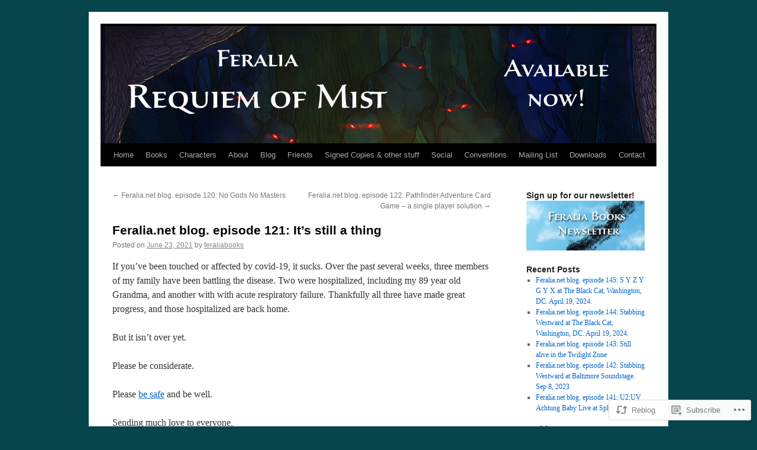

--- FILE ---
content_type: text/html; charset=UTF-8
request_url: https://feralia.net/2021/06/23/feralia-net-blog-episode-121-its-still-a-thing/
body_size: 20469
content:
<!DOCTYPE html>
<html lang="en">
<head>
<meta charset="UTF-8" />
<title>
Feralia.net blog. episode 121: It&#8217;s still a thing | Feralia &#8211; Home of the Feralia fantasy novels by Clint Cassa</title>
<link rel="profile" href="https://gmpg.org/xfn/11" />
<link rel="stylesheet" type="text/css" media="all" href="https://s0.wp.com/wp-content/themes/pub/twentyten/style.css?m=1659017451i&amp;ver=20190507" />
<link rel="pingback" href="https://feralia.net/xmlrpc.php">
<meta name='robots' content='max-image-preview:large' />

<!-- Async WordPress.com Remote Login -->
<script id="wpcom_remote_login_js">
var wpcom_remote_login_extra_auth = '';
function wpcom_remote_login_remove_dom_node_id( element_id ) {
	var dom_node = document.getElementById( element_id );
	if ( dom_node ) { dom_node.parentNode.removeChild( dom_node ); }
}
function wpcom_remote_login_remove_dom_node_classes( class_name ) {
	var dom_nodes = document.querySelectorAll( '.' + class_name );
	for ( var i = 0; i < dom_nodes.length; i++ ) {
		dom_nodes[ i ].parentNode.removeChild( dom_nodes[ i ] );
	}
}
function wpcom_remote_login_final_cleanup() {
	wpcom_remote_login_remove_dom_node_classes( "wpcom_remote_login_msg" );
	wpcom_remote_login_remove_dom_node_id( "wpcom_remote_login_key" );
	wpcom_remote_login_remove_dom_node_id( "wpcom_remote_login_validate" );
	wpcom_remote_login_remove_dom_node_id( "wpcom_remote_login_js" );
	wpcom_remote_login_remove_dom_node_id( "wpcom_request_access_iframe" );
	wpcom_remote_login_remove_dom_node_id( "wpcom_request_access_styles" );
}

// Watch for messages back from the remote login
window.addEventListener( "message", function( e ) {
	if ( e.origin === "https://r-login.wordpress.com" ) {
		var data = {};
		try {
			data = JSON.parse( e.data );
		} catch( e ) {
			wpcom_remote_login_final_cleanup();
			return;
		}

		if ( data.msg === 'LOGIN' ) {
			// Clean up the login check iframe
			wpcom_remote_login_remove_dom_node_id( "wpcom_remote_login_key" );

			var id_regex = new RegExp( /^[0-9]+$/ );
			var token_regex = new RegExp( /^.*|.*|.*$/ );
			if (
				token_regex.test( data.token )
				&& id_regex.test( data.wpcomid )
			) {
				// We have everything we need to ask for a login
				var script = document.createElement( "script" );
				script.setAttribute( "id", "wpcom_remote_login_validate" );
				script.src = '/remote-login.php?wpcom_remote_login=validate'
					+ '&wpcomid=' + data.wpcomid
					+ '&token=' + encodeURIComponent( data.token )
					+ '&host=' + window.location.protocol
					+ '//' + window.location.hostname
					+ '&postid=3047'
					+ '&is_singular=1';
				document.body.appendChild( script );
			}

			return;
		}

		// Safari ITP, not logged in, so redirect
		if ( data.msg === 'LOGIN-REDIRECT' ) {
			window.location = 'https://wordpress.com/log-in?redirect_to=' + window.location.href;
			return;
		}

		// Safari ITP, storage access failed, remove the request
		if ( data.msg === 'LOGIN-REMOVE' ) {
			var css_zap = 'html { -webkit-transition: margin-top 1s; transition: margin-top 1s; } /* 9001 */ html { margin-top: 0 !important; } * html body { margin-top: 0 !important; } @media screen and ( max-width: 782px ) { html { margin-top: 0 !important; } * html body { margin-top: 0 !important; } }';
			var style_zap = document.createElement( 'style' );
			style_zap.type = 'text/css';
			style_zap.appendChild( document.createTextNode( css_zap ) );
			document.body.appendChild( style_zap );

			var e = document.getElementById( 'wpcom_request_access_iframe' );
			e.parentNode.removeChild( e );

			document.cookie = 'wordpress_com_login_access=denied; path=/; max-age=31536000';

			return;
		}

		// Safari ITP
		if ( data.msg === 'REQUEST_ACCESS' ) {
			console.log( 'request access: safari' );

			// Check ITP iframe enable/disable knob
			if ( wpcom_remote_login_extra_auth !== 'safari_itp_iframe' ) {
				return;
			}

			// If we are in a "private window" there is no ITP.
			var private_window = false;
			try {
				var opendb = window.openDatabase( null, null, null, null );
			} catch( e ) {
				private_window = true;
			}

			if ( private_window ) {
				console.log( 'private window' );
				return;
			}

			var iframe = document.createElement( 'iframe' );
			iframe.id = 'wpcom_request_access_iframe';
			iframe.setAttribute( 'scrolling', 'no' );
			iframe.setAttribute( 'sandbox', 'allow-storage-access-by-user-activation allow-scripts allow-same-origin allow-top-navigation-by-user-activation' );
			iframe.src = 'https://r-login.wordpress.com/remote-login.php?wpcom_remote_login=request_access&origin=' + encodeURIComponent( data.origin ) + '&wpcomid=' + encodeURIComponent( data.wpcomid );

			var css = 'html { -webkit-transition: margin-top 1s; transition: margin-top 1s; } /* 9001 */ html { margin-top: 46px !important; } * html body { margin-top: 46px !important; } @media screen and ( max-width: 660px ) { html { margin-top: 71px !important; } * html body { margin-top: 71px !important; } #wpcom_request_access_iframe { display: block; height: 71px !important; } } #wpcom_request_access_iframe { border: 0px; height: 46px; position: fixed; top: 0; left: 0; width: 100%; min-width: 100%; z-index: 99999; background: #23282d; } ';

			var style = document.createElement( 'style' );
			style.type = 'text/css';
			style.id = 'wpcom_request_access_styles';
			style.appendChild( document.createTextNode( css ) );
			document.body.appendChild( style );

			document.body.appendChild( iframe );
		}

		if ( data.msg === 'DONE' ) {
			wpcom_remote_login_final_cleanup();
		}
	}
}, false );

// Inject the remote login iframe after the page has had a chance to load
// more critical resources
window.addEventListener( "DOMContentLoaded", function( e ) {
	var iframe = document.createElement( "iframe" );
	iframe.style.display = "none";
	iframe.setAttribute( "scrolling", "no" );
	iframe.setAttribute( "id", "wpcom_remote_login_key" );
	iframe.src = "https://r-login.wordpress.com/remote-login.php"
		+ "?wpcom_remote_login=key"
		+ "&origin=aHR0cHM6Ly9mZXJhbGlhLm5ldA%3D%3D"
		+ "&wpcomid=75276466"
		+ "&time=" + Math.floor( Date.now() / 1000 );
	document.body.appendChild( iframe );
}, false );
</script>
<link rel='dns-prefetch' href='//s0.wp.com' />
<link rel='dns-prefetch' href='//wordpress.com' />
<link rel="alternate" type="application/rss+xml" title="Feralia - Home of the Feralia fantasy novels by Clint Cassa &raquo; Feed" href="https://feralia.net/feed/" />
<link rel="alternate" type="application/rss+xml" title="Feralia - Home of the Feralia fantasy novels by Clint Cassa &raquo; Comments Feed" href="https://feralia.net/comments/feed/" />
<link rel="alternate" type="application/rss+xml" title="Feralia - Home of the Feralia fantasy novels by Clint Cassa &raquo; Feralia.net blog. episode 121: It&#8217;s still a&nbsp;thing Comments Feed" href="https://feralia.net/2021/06/23/feralia-net-blog-episode-121-its-still-a-thing/feed/" />
	<script type="text/javascript">
		/* <![CDATA[ */
		function addLoadEvent(func) {
			var oldonload = window.onload;
			if (typeof window.onload != 'function') {
				window.onload = func;
			} else {
				window.onload = function () {
					oldonload();
					func();
				}
			}
		}
		/* ]]> */
	</script>
	<link crossorigin='anonymous' rel='stylesheet' id='all-css-0-1' href='/wp-content/mu-plugins/likes/jetpack-likes.css?m=1743883414i&cssminify=yes' type='text/css' media='all' />
<style id='wp-emoji-styles-inline-css'>

	img.wp-smiley, img.emoji {
		display: inline !important;
		border: none !important;
		box-shadow: none !important;
		height: 1em !important;
		width: 1em !important;
		margin: 0 0.07em !important;
		vertical-align: -0.1em !important;
		background: none !important;
		padding: 0 !important;
	}
/*# sourceURL=wp-emoji-styles-inline-css */
</style>
<link crossorigin='anonymous' rel='stylesheet' id='all-css-2-1' href='/wp-content/plugins/gutenberg-core/v22.2.0/build/styles/block-library/style.css?m=1764855221i&cssminify=yes' type='text/css' media='all' />
<style id='wp-block-library-inline-css'>
.has-text-align-justify {
	text-align:justify;
}
.has-text-align-justify{text-align:justify;}

/*# sourceURL=wp-block-library-inline-css */
</style><style id='wp-block-paragraph-inline-css'>
.is-small-text{font-size:.875em}.is-regular-text{font-size:1em}.is-large-text{font-size:2.25em}.is-larger-text{font-size:3em}.has-drop-cap:not(:focus):first-letter{float:left;font-size:8.4em;font-style:normal;font-weight:100;line-height:.68;margin:.05em .1em 0 0;text-transform:uppercase}body.rtl .has-drop-cap:not(:focus):first-letter{float:none;margin-left:.1em}p.has-drop-cap.has-background{overflow:hidden}:root :where(p.has-background){padding:1.25em 2.375em}:where(p.has-text-color:not(.has-link-color)) a{color:inherit}p.has-text-align-left[style*="writing-mode:vertical-lr"],p.has-text-align-right[style*="writing-mode:vertical-rl"]{rotate:180deg}
/*# sourceURL=/wp-content/plugins/gutenberg-core/v22.2.0/build/styles/block-library/paragraph/style.css */
</style>
<style id='global-styles-inline-css'>
:root{--wp--preset--aspect-ratio--square: 1;--wp--preset--aspect-ratio--4-3: 4/3;--wp--preset--aspect-ratio--3-4: 3/4;--wp--preset--aspect-ratio--3-2: 3/2;--wp--preset--aspect-ratio--2-3: 2/3;--wp--preset--aspect-ratio--16-9: 16/9;--wp--preset--aspect-ratio--9-16: 9/16;--wp--preset--color--black: #000;--wp--preset--color--cyan-bluish-gray: #abb8c3;--wp--preset--color--white: #fff;--wp--preset--color--pale-pink: #f78da7;--wp--preset--color--vivid-red: #cf2e2e;--wp--preset--color--luminous-vivid-orange: #ff6900;--wp--preset--color--luminous-vivid-amber: #fcb900;--wp--preset--color--light-green-cyan: #7bdcb5;--wp--preset--color--vivid-green-cyan: #00d084;--wp--preset--color--pale-cyan-blue: #8ed1fc;--wp--preset--color--vivid-cyan-blue: #0693e3;--wp--preset--color--vivid-purple: #9b51e0;--wp--preset--color--blue: #0066cc;--wp--preset--color--medium-gray: #666;--wp--preset--color--light-gray: #f1f1f1;--wp--preset--gradient--vivid-cyan-blue-to-vivid-purple: linear-gradient(135deg,rgb(6,147,227) 0%,rgb(155,81,224) 100%);--wp--preset--gradient--light-green-cyan-to-vivid-green-cyan: linear-gradient(135deg,rgb(122,220,180) 0%,rgb(0,208,130) 100%);--wp--preset--gradient--luminous-vivid-amber-to-luminous-vivid-orange: linear-gradient(135deg,rgb(252,185,0) 0%,rgb(255,105,0) 100%);--wp--preset--gradient--luminous-vivid-orange-to-vivid-red: linear-gradient(135deg,rgb(255,105,0) 0%,rgb(207,46,46) 100%);--wp--preset--gradient--very-light-gray-to-cyan-bluish-gray: linear-gradient(135deg,rgb(238,238,238) 0%,rgb(169,184,195) 100%);--wp--preset--gradient--cool-to-warm-spectrum: linear-gradient(135deg,rgb(74,234,220) 0%,rgb(151,120,209) 20%,rgb(207,42,186) 40%,rgb(238,44,130) 60%,rgb(251,105,98) 80%,rgb(254,248,76) 100%);--wp--preset--gradient--blush-light-purple: linear-gradient(135deg,rgb(255,206,236) 0%,rgb(152,150,240) 100%);--wp--preset--gradient--blush-bordeaux: linear-gradient(135deg,rgb(254,205,165) 0%,rgb(254,45,45) 50%,rgb(107,0,62) 100%);--wp--preset--gradient--luminous-dusk: linear-gradient(135deg,rgb(255,203,112) 0%,rgb(199,81,192) 50%,rgb(65,88,208) 100%);--wp--preset--gradient--pale-ocean: linear-gradient(135deg,rgb(255,245,203) 0%,rgb(182,227,212) 50%,rgb(51,167,181) 100%);--wp--preset--gradient--electric-grass: linear-gradient(135deg,rgb(202,248,128) 0%,rgb(113,206,126) 100%);--wp--preset--gradient--midnight: linear-gradient(135deg,rgb(2,3,129) 0%,rgb(40,116,252) 100%);--wp--preset--font-size--small: 13px;--wp--preset--font-size--medium: 20px;--wp--preset--font-size--large: 36px;--wp--preset--font-size--x-large: 42px;--wp--preset--font-family--albert-sans: 'Albert Sans', sans-serif;--wp--preset--font-family--alegreya: Alegreya, serif;--wp--preset--font-family--arvo: Arvo, serif;--wp--preset--font-family--bodoni-moda: 'Bodoni Moda', serif;--wp--preset--font-family--bricolage-grotesque: 'Bricolage Grotesque', sans-serif;--wp--preset--font-family--cabin: Cabin, sans-serif;--wp--preset--font-family--chivo: Chivo, sans-serif;--wp--preset--font-family--commissioner: Commissioner, sans-serif;--wp--preset--font-family--cormorant: Cormorant, serif;--wp--preset--font-family--courier-prime: 'Courier Prime', monospace;--wp--preset--font-family--crimson-pro: 'Crimson Pro', serif;--wp--preset--font-family--dm-mono: 'DM Mono', monospace;--wp--preset--font-family--dm-sans: 'DM Sans', sans-serif;--wp--preset--font-family--dm-serif-display: 'DM Serif Display', serif;--wp--preset--font-family--domine: Domine, serif;--wp--preset--font-family--eb-garamond: 'EB Garamond', serif;--wp--preset--font-family--epilogue: Epilogue, sans-serif;--wp--preset--font-family--fahkwang: Fahkwang, sans-serif;--wp--preset--font-family--figtree: Figtree, sans-serif;--wp--preset--font-family--fira-sans: 'Fira Sans', sans-serif;--wp--preset--font-family--fjalla-one: 'Fjalla One', sans-serif;--wp--preset--font-family--fraunces: Fraunces, serif;--wp--preset--font-family--gabarito: Gabarito, system-ui;--wp--preset--font-family--ibm-plex-mono: 'IBM Plex Mono', monospace;--wp--preset--font-family--ibm-plex-sans: 'IBM Plex Sans', sans-serif;--wp--preset--font-family--ibarra-real-nova: 'Ibarra Real Nova', serif;--wp--preset--font-family--instrument-serif: 'Instrument Serif', serif;--wp--preset--font-family--inter: Inter, sans-serif;--wp--preset--font-family--josefin-sans: 'Josefin Sans', sans-serif;--wp--preset--font-family--jost: Jost, sans-serif;--wp--preset--font-family--libre-baskerville: 'Libre Baskerville', serif;--wp--preset--font-family--libre-franklin: 'Libre Franklin', sans-serif;--wp--preset--font-family--literata: Literata, serif;--wp--preset--font-family--lora: Lora, serif;--wp--preset--font-family--merriweather: Merriweather, serif;--wp--preset--font-family--montserrat: Montserrat, sans-serif;--wp--preset--font-family--newsreader: Newsreader, serif;--wp--preset--font-family--noto-sans-mono: 'Noto Sans Mono', sans-serif;--wp--preset--font-family--nunito: Nunito, sans-serif;--wp--preset--font-family--open-sans: 'Open Sans', sans-serif;--wp--preset--font-family--overpass: Overpass, sans-serif;--wp--preset--font-family--pt-serif: 'PT Serif', serif;--wp--preset--font-family--petrona: Petrona, serif;--wp--preset--font-family--piazzolla: Piazzolla, serif;--wp--preset--font-family--playfair-display: 'Playfair Display', serif;--wp--preset--font-family--plus-jakarta-sans: 'Plus Jakarta Sans', sans-serif;--wp--preset--font-family--poppins: Poppins, sans-serif;--wp--preset--font-family--raleway: Raleway, sans-serif;--wp--preset--font-family--roboto: Roboto, sans-serif;--wp--preset--font-family--roboto-slab: 'Roboto Slab', serif;--wp--preset--font-family--rubik: Rubik, sans-serif;--wp--preset--font-family--rufina: Rufina, serif;--wp--preset--font-family--sora: Sora, sans-serif;--wp--preset--font-family--source-sans-3: 'Source Sans 3', sans-serif;--wp--preset--font-family--source-serif-4: 'Source Serif 4', serif;--wp--preset--font-family--space-mono: 'Space Mono', monospace;--wp--preset--font-family--syne: Syne, sans-serif;--wp--preset--font-family--texturina: Texturina, serif;--wp--preset--font-family--urbanist: Urbanist, sans-serif;--wp--preset--font-family--work-sans: 'Work Sans', sans-serif;--wp--preset--spacing--20: 0.44rem;--wp--preset--spacing--30: 0.67rem;--wp--preset--spacing--40: 1rem;--wp--preset--spacing--50: 1.5rem;--wp--preset--spacing--60: 2.25rem;--wp--preset--spacing--70: 3.38rem;--wp--preset--spacing--80: 5.06rem;--wp--preset--shadow--natural: 6px 6px 9px rgba(0, 0, 0, 0.2);--wp--preset--shadow--deep: 12px 12px 50px rgba(0, 0, 0, 0.4);--wp--preset--shadow--sharp: 6px 6px 0px rgba(0, 0, 0, 0.2);--wp--preset--shadow--outlined: 6px 6px 0px -3px rgb(255, 255, 255), 6px 6px rgb(0, 0, 0);--wp--preset--shadow--crisp: 6px 6px 0px rgb(0, 0, 0);}:where(.is-layout-flex){gap: 0.5em;}:where(.is-layout-grid){gap: 0.5em;}body .is-layout-flex{display: flex;}.is-layout-flex{flex-wrap: wrap;align-items: center;}.is-layout-flex > :is(*, div){margin: 0;}body .is-layout-grid{display: grid;}.is-layout-grid > :is(*, div){margin: 0;}:where(.wp-block-columns.is-layout-flex){gap: 2em;}:where(.wp-block-columns.is-layout-grid){gap: 2em;}:where(.wp-block-post-template.is-layout-flex){gap: 1.25em;}:where(.wp-block-post-template.is-layout-grid){gap: 1.25em;}.has-black-color{color: var(--wp--preset--color--black) !important;}.has-cyan-bluish-gray-color{color: var(--wp--preset--color--cyan-bluish-gray) !important;}.has-white-color{color: var(--wp--preset--color--white) !important;}.has-pale-pink-color{color: var(--wp--preset--color--pale-pink) !important;}.has-vivid-red-color{color: var(--wp--preset--color--vivid-red) !important;}.has-luminous-vivid-orange-color{color: var(--wp--preset--color--luminous-vivid-orange) !important;}.has-luminous-vivid-amber-color{color: var(--wp--preset--color--luminous-vivid-amber) !important;}.has-light-green-cyan-color{color: var(--wp--preset--color--light-green-cyan) !important;}.has-vivid-green-cyan-color{color: var(--wp--preset--color--vivid-green-cyan) !important;}.has-pale-cyan-blue-color{color: var(--wp--preset--color--pale-cyan-blue) !important;}.has-vivid-cyan-blue-color{color: var(--wp--preset--color--vivid-cyan-blue) !important;}.has-vivid-purple-color{color: var(--wp--preset--color--vivid-purple) !important;}.has-black-background-color{background-color: var(--wp--preset--color--black) !important;}.has-cyan-bluish-gray-background-color{background-color: var(--wp--preset--color--cyan-bluish-gray) !important;}.has-white-background-color{background-color: var(--wp--preset--color--white) !important;}.has-pale-pink-background-color{background-color: var(--wp--preset--color--pale-pink) !important;}.has-vivid-red-background-color{background-color: var(--wp--preset--color--vivid-red) !important;}.has-luminous-vivid-orange-background-color{background-color: var(--wp--preset--color--luminous-vivid-orange) !important;}.has-luminous-vivid-amber-background-color{background-color: var(--wp--preset--color--luminous-vivid-amber) !important;}.has-light-green-cyan-background-color{background-color: var(--wp--preset--color--light-green-cyan) !important;}.has-vivid-green-cyan-background-color{background-color: var(--wp--preset--color--vivid-green-cyan) !important;}.has-pale-cyan-blue-background-color{background-color: var(--wp--preset--color--pale-cyan-blue) !important;}.has-vivid-cyan-blue-background-color{background-color: var(--wp--preset--color--vivid-cyan-blue) !important;}.has-vivid-purple-background-color{background-color: var(--wp--preset--color--vivid-purple) !important;}.has-black-border-color{border-color: var(--wp--preset--color--black) !important;}.has-cyan-bluish-gray-border-color{border-color: var(--wp--preset--color--cyan-bluish-gray) !important;}.has-white-border-color{border-color: var(--wp--preset--color--white) !important;}.has-pale-pink-border-color{border-color: var(--wp--preset--color--pale-pink) !important;}.has-vivid-red-border-color{border-color: var(--wp--preset--color--vivid-red) !important;}.has-luminous-vivid-orange-border-color{border-color: var(--wp--preset--color--luminous-vivid-orange) !important;}.has-luminous-vivid-amber-border-color{border-color: var(--wp--preset--color--luminous-vivid-amber) !important;}.has-light-green-cyan-border-color{border-color: var(--wp--preset--color--light-green-cyan) !important;}.has-vivid-green-cyan-border-color{border-color: var(--wp--preset--color--vivid-green-cyan) !important;}.has-pale-cyan-blue-border-color{border-color: var(--wp--preset--color--pale-cyan-blue) !important;}.has-vivid-cyan-blue-border-color{border-color: var(--wp--preset--color--vivid-cyan-blue) !important;}.has-vivid-purple-border-color{border-color: var(--wp--preset--color--vivid-purple) !important;}.has-vivid-cyan-blue-to-vivid-purple-gradient-background{background: var(--wp--preset--gradient--vivid-cyan-blue-to-vivid-purple) !important;}.has-light-green-cyan-to-vivid-green-cyan-gradient-background{background: var(--wp--preset--gradient--light-green-cyan-to-vivid-green-cyan) !important;}.has-luminous-vivid-amber-to-luminous-vivid-orange-gradient-background{background: var(--wp--preset--gradient--luminous-vivid-amber-to-luminous-vivid-orange) !important;}.has-luminous-vivid-orange-to-vivid-red-gradient-background{background: var(--wp--preset--gradient--luminous-vivid-orange-to-vivid-red) !important;}.has-very-light-gray-to-cyan-bluish-gray-gradient-background{background: var(--wp--preset--gradient--very-light-gray-to-cyan-bluish-gray) !important;}.has-cool-to-warm-spectrum-gradient-background{background: var(--wp--preset--gradient--cool-to-warm-spectrum) !important;}.has-blush-light-purple-gradient-background{background: var(--wp--preset--gradient--blush-light-purple) !important;}.has-blush-bordeaux-gradient-background{background: var(--wp--preset--gradient--blush-bordeaux) !important;}.has-luminous-dusk-gradient-background{background: var(--wp--preset--gradient--luminous-dusk) !important;}.has-pale-ocean-gradient-background{background: var(--wp--preset--gradient--pale-ocean) !important;}.has-electric-grass-gradient-background{background: var(--wp--preset--gradient--electric-grass) !important;}.has-midnight-gradient-background{background: var(--wp--preset--gradient--midnight) !important;}.has-small-font-size{font-size: var(--wp--preset--font-size--small) !important;}.has-medium-font-size{font-size: var(--wp--preset--font-size--medium) !important;}.has-large-font-size{font-size: var(--wp--preset--font-size--large) !important;}.has-x-large-font-size{font-size: var(--wp--preset--font-size--x-large) !important;}.has-albert-sans-font-family{font-family: var(--wp--preset--font-family--albert-sans) !important;}.has-alegreya-font-family{font-family: var(--wp--preset--font-family--alegreya) !important;}.has-arvo-font-family{font-family: var(--wp--preset--font-family--arvo) !important;}.has-bodoni-moda-font-family{font-family: var(--wp--preset--font-family--bodoni-moda) !important;}.has-bricolage-grotesque-font-family{font-family: var(--wp--preset--font-family--bricolage-grotesque) !important;}.has-cabin-font-family{font-family: var(--wp--preset--font-family--cabin) !important;}.has-chivo-font-family{font-family: var(--wp--preset--font-family--chivo) !important;}.has-commissioner-font-family{font-family: var(--wp--preset--font-family--commissioner) !important;}.has-cormorant-font-family{font-family: var(--wp--preset--font-family--cormorant) !important;}.has-courier-prime-font-family{font-family: var(--wp--preset--font-family--courier-prime) !important;}.has-crimson-pro-font-family{font-family: var(--wp--preset--font-family--crimson-pro) !important;}.has-dm-mono-font-family{font-family: var(--wp--preset--font-family--dm-mono) !important;}.has-dm-sans-font-family{font-family: var(--wp--preset--font-family--dm-sans) !important;}.has-dm-serif-display-font-family{font-family: var(--wp--preset--font-family--dm-serif-display) !important;}.has-domine-font-family{font-family: var(--wp--preset--font-family--domine) !important;}.has-eb-garamond-font-family{font-family: var(--wp--preset--font-family--eb-garamond) !important;}.has-epilogue-font-family{font-family: var(--wp--preset--font-family--epilogue) !important;}.has-fahkwang-font-family{font-family: var(--wp--preset--font-family--fahkwang) !important;}.has-figtree-font-family{font-family: var(--wp--preset--font-family--figtree) !important;}.has-fira-sans-font-family{font-family: var(--wp--preset--font-family--fira-sans) !important;}.has-fjalla-one-font-family{font-family: var(--wp--preset--font-family--fjalla-one) !important;}.has-fraunces-font-family{font-family: var(--wp--preset--font-family--fraunces) !important;}.has-gabarito-font-family{font-family: var(--wp--preset--font-family--gabarito) !important;}.has-ibm-plex-mono-font-family{font-family: var(--wp--preset--font-family--ibm-plex-mono) !important;}.has-ibm-plex-sans-font-family{font-family: var(--wp--preset--font-family--ibm-plex-sans) !important;}.has-ibarra-real-nova-font-family{font-family: var(--wp--preset--font-family--ibarra-real-nova) !important;}.has-instrument-serif-font-family{font-family: var(--wp--preset--font-family--instrument-serif) !important;}.has-inter-font-family{font-family: var(--wp--preset--font-family--inter) !important;}.has-josefin-sans-font-family{font-family: var(--wp--preset--font-family--josefin-sans) !important;}.has-jost-font-family{font-family: var(--wp--preset--font-family--jost) !important;}.has-libre-baskerville-font-family{font-family: var(--wp--preset--font-family--libre-baskerville) !important;}.has-libre-franklin-font-family{font-family: var(--wp--preset--font-family--libre-franklin) !important;}.has-literata-font-family{font-family: var(--wp--preset--font-family--literata) !important;}.has-lora-font-family{font-family: var(--wp--preset--font-family--lora) !important;}.has-merriweather-font-family{font-family: var(--wp--preset--font-family--merriweather) !important;}.has-montserrat-font-family{font-family: var(--wp--preset--font-family--montserrat) !important;}.has-newsreader-font-family{font-family: var(--wp--preset--font-family--newsreader) !important;}.has-noto-sans-mono-font-family{font-family: var(--wp--preset--font-family--noto-sans-mono) !important;}.has-nunito-font-family{font-family: var(--wp--preset--font-family--nunito) !important;}.has-open-sans-font-family{font-family: var(--wp--preset--font-family--open-sans) !important;}.has-overpass-font-family{font-family: var(--wp--preset--font-family--overpass) !important;}.has-pt-serif-font-family{font-family: var(--wp--preset--font-family--pt-serif) !important;}.has-petrona-font-family{font-family: var(--wp--preset--font-family--petrona) !important;}.has-piazzolla-font-family{font-family: var(--wp--preset--font-family--piazzolla) !important;}.has-playfair-display-font-family{font-family: var(--wp--preset--font-family--playfair-display) !important;}.has-plus-jakarta-sans-font-family{font-family: var(--wp--preset--font-family--plus-jakarta-sans) !important;}.has-poppins-font-family{font-family: var(--wp--preset--font-family--poppins) !important;}.has-raleway-font-family{font-family: var(--wp--preset--font-family--raleway) !important;}.has-roboto-font-family{font-family: var(--wp--preset--font-family--roboto) !important;}.has-roboto-slab-font-family{font-family: var(--wp--preset--font-family--roboto-slab) !important;}.has-rubik-font-family{font-family: var(--wp--preset--font-family--rubik) !important;}.has-rufina-font-family{font-family: var(--wp--preset--font-family--rufina) !important;}.has-sora-font-family{font-family: var(--wp--preset--font-family--sora) !important;}.has-source-sans-3-font-family{font-family: var(--wp--preset--font-family--source-sans-3) !important;}.has-source-serif-4-font-family{font-family: var(--wp--preset--font-family--source-serif-4) !important;}.has-space-mono-font-family{font-family: var(--wp--preset--font-family--space-mono) !important;}.has-syne-font-family{font-family: var(--wp--preset--font-family--syne) !important;}.has-texturina-font-family{font-family: var(--wp--preset--font-family--texturina) !important;}.has-urbanist-font-family{font-family: var(--wp--preset--font-family--urbanist) !important;}.has-work-sans-font-family{font-family: var(--wp--preset--font-family--work-sans) !important;}
/*# sourceURL=global-styles-inline-css */
</style>

<style id='classic-theme-styles-inline-css'>
/*! This file is auto-generated */
.wp-block-button__link{color:#fff;background-color:#32373c;border-radius:9999px;box-shadow:none;text-decoration:none;padding:calc(.667em + 2px) calc(1.333em + 2px);font-size:1.125em}.wp-block-file__button{background:#32373c;color:#fff;text-decoration:none}
/*# sourceURL=/wp-includes/css/classic-themes.min.css */
</style>
<link crossorigin='anonymous' rel='stylesheet' id='all-css-4-1' href='/_static/??-eJyNkNEOgjAMRX/I0gyN4oPxWxg0OlnHQoeEv7dAgkYT4kvT3txzmxaHCFUbEoWE0fc3FwSr1vq2agTzzBSZAXEcPUFHz+yAtZO0OkDS6CmrRHb4EcQ9vLM6Up1jmSYHU+1K8sRq28KGqAxYGzsSAa3seoZ0V1C21/EUDd41pJN8KQvqMLTJKS1r85O5rMLYW0yDCqOquBz9n3f+DMx3TMCVL+ZYmGKf5+fT4wU4AYtQ&cssminify=yes' type='text/css' media='all' />
<style id='jetpack_facebook_likebox-inline-css'>
.widget_facebook_likebox {
	overflow: hidden;
}

/*# sourceURL=/wp-content/mu-plugins/jetpack-plugin/moon/modules/widgets/facebook-likebox/style.css */
</style>
<link crossorigin='anonymous' rel='stylesheet' id='all-css-6-1' href='/_static/??-eJzTLy/QTc7PK0nNK9HPLdUtyClNz8wr1i9KTcrJTwcy0/WTi5G5ekCujj52Temp+bo5+cmJJZn5eSgc3bScxMwikFb7XFtDE1NLExMLc0OTLACohS2q&cssminify=yes' type='text/css' media='all' />
<style id='jetpack-global-styles-frontend-style-inline-css'>
:root { --font-headings: unset; --font-base: unset; --font-headings-default: -apple-system,BlinkMacSystemFont,"Segoe UI",Roboto,Oxygen-Sans,Ubuntu,Cantarell,"Helvetica Neue",sans-serif; --font-base-default: -apple-system,BlinkMacSystemFont,"Segoe UI",Roboto,Oxygen-Sans,Ubuntu,Cantarell,"Helvetica Neue",sans-serif;}
/*# sourceURL=jetpack-global-styles-frontend-style-inline-css */
</style>
<link crossorigin='anonymous' rel='stylesheet' id='all-css-8-1' href='/_static/??-eJyNjcEKwjAQRH/IuFRT6kX8FNkmS5K6yQY3Qfx7bfEiXrwM82B4A49qnJRGpUHupnIPqSgs1Cq624chi6zhO5OCRryTR++fW00l7J3qDv43XVNxoOISsmEJol/wY2uR8vs3WggsM/I6uOTzMI3Hw8lOg11eUT1JKA==&cssminify=yes' type='text/css' media='all' />
<script type="text/javascript" id="wpcom-actionbar-placeholder-js-extra">
/* <![CDATA[ */
var actionbardata = {"siteID":"75276466","postID":"3047","siteURL":"https://feralia.net","xhrURL":"https://feralia.net/wp-admin/admin-ajax.php","nonce":"ea2019d99d","isLoggedIn":"","statusMessage":"","subsEmailDefault":"instantly","proxyScriptUrl":"https://s0.wp.com/wp-content/js/wpcom-proxy-request.js?m=1513050504i&amp;ver=20211021","shortlink":"https://wp.me/p55QQy-N9","i18n":{"followedText":"New posts from this site will now appear in your \u003Ca href=\"https://wordpress.com/reader\"\u003EReader\u003C/a\u003E","foldBar":"Collapse this bar","unfoldBar":"Expand this bar","shortLinkCopied":"Shortlink copied to clipboard."}};
//# sourceURL=wpcom-actionbar-placeholder-js-extra
/* ]]> */
</script>
<script type="text/javascript" id="jetpack-mu-wpcom-settings-js-before">
/* <![CDATA[ */
var JETPACK_MU_WPCOM_SETTINGS = {"assetsUrl":"https://s0.wp.com/wp-content/mu-plugins/jetpack-mu-wpcom-plugin/moon/jetpack_vendor/automattic/jetpack-mu-wpcom/src/build/"};
//# sourceURL=jetpack-mu-wpcom-settings-js-before
/* ]]> */
</script>
<script crossorigin='anonymous' type='text/javascript'  src='/wp-content/js/rlt-proxy.js?m=1720530689i'></script>
<script type="text/javascript" id="rlt-proxy-js-after">
/* <![CDATA[ */
	rltInitialize( {"token":null,"iframeOrigins":["https:\/\/widgets.wp.com"]} );
//# sourceURL=rlt-proxy-js-after
/* ]]> */
</script>
<link rel="EditURI" type="application/rsd+xml" title="RSD" href="https://feraliabooks.wordpress.com/xmlrpc.php?rsd" />
<meta name="generator" content="WordPress.com" />
<link rel="canonical" href="https://feralia.net/2021/06/23/feralia-net-blog-episode-121-its-still-a-thing/" />
<link rel='shortlink' href='https://wp.me/p55QQy-N9' />
<link rel="alternate" type="application/json+oembed" href="https://public-api.wordpress.com/oembed/?format=json&amp;url=https%3A%2F%2Fferalia.net%2F2021%2F06%2F23%2Fferalia-net-blog-episode-121-its-still-a-thing%2F&amp;for=wpcom-auto-discovery" /><link rel="alternate" type="application/xml+oembed" href="https://public-api.wordpress.com/oembed/?format=xml&amp;url=https%3A%2F%2Fferalia.net%2F2021%2F06%2F23%2Fferalia-net-blog-episode-121-its-still-a-thing%2F&amp;for=wpcom-auto-discovery" />
<!-- Jetpack Open Graph Tags -->
<meta property="og:type" content="article" />
<meta property="og:title" content="Feralia.net blog. episode 121: It&#8217;s still a thing" />
<meta property="og:url" content="https://feralia.net/2021/06/23/feralia-net-blog-episode-121-its-still-a-thing/" />
<meta property="og:description" content="If you&#8217;ve been touched or affected by covid-19, it sucks. Over the past several weeks, three members of my family have been battling the disease. Two were hospitalized, including my 89 year o…" />
<meta property="article:published_time" content="2021-06-23T14:09:57+00:00" />
<meta property="article:modified_time" content="2021-06-23T14:09:57+00:00" />
<meta property="og:site_name" content="Feralia - Home of the Feralia fantasy novels by Clint Cassa" />
<meta property="og:image" content="https://feralia.net/wp-content/uploads/2017/05/cropped-16684276_10154174498747793_5955327725606849796_n-1.jpg?w=200" />
<meta property="og:image:width" content="200" />
<meta property="og:image:height" content="200" />
<meta property="og:image:alt" content="" />
<meta property="og:locale" content="en_US" />
<meta property="article:publisher" content="https://www.facebook.com/WordPresscom" />
<meta name="twitter:text:title" content="Feralia.net blog. episode 121: It&#8217;s still a&nbsp;thing" />
<meta name="twitter:image" content="https://feralia.net/wp-content/uploads/2017/05/cropped-16684276_10154174498747793_5955327725606849796_n-1.jpg?w=240" />
<meta name="twitter:card" content="summary" />

<!-- End Jetpack Open Graph Tags -->
<link rel='openid.server' href='https://feralia.net/?openidserver=1' />
<link rel='openid.delegate' href='https://feralia.net/' />
<link rel="search" type="application/opensearchdescription+xml" href="https://feralia.net/osd.xml" title="Feralia - Home of the Feralia fantasy novels by Clint Cassa" />
<link rel="search" type="application/opensearchdescription+xml" href="https://s1.wp.com/opensearch.xml" title="WordPress.com" />
<meta name="theme-color" content="#06454b" />
		<style type="text/css">
			.recentcomments a {
				display: inline !important;
				padding: 0 !important;
				margin: 0 !important;
			}

			table.recentcommentsavatartop img.avatar, table.recentcommentsavatarend img.avatar {
				border: 0px;
				margin: 0;
			}

			table.recentcommentsavatartop a, table.recentcommentsavatarend a {
				border: 0px !important;
				background-color: transparent !important;
			}

			td.recentcommentsavatarend, td.recentcommentsavatartop {
				padding: 0px 0px 1px 0px;
				margin: 0px;
			}

			td.recentcommentstextend {
				border: none !important;
				padding: 0px 0px 2px 10px;
			}

			.rtl td.recentcommentstextend {
				padding: 0px 10px 2px 0px;
			}

			td.recentcommentstexttop {
				border: none;
				padding: 0px 0px 0px 10px;
			}

			.rtl td.recentcommentstexttop {
				padding: 0px 10px 0px 0px;
			}
		</style>
		<meta name="description" content="If you&#039;ve been touched or affected by covid-19, it sucks. Over the past several weeks, three members of my family have been battling the disease. Two were hospitalized, including my 89 year old Grandma, and another with with acute respiratory failure. Thankfully all three have made great progress, and those hospitalized are back home. But&hellip;" />
		<style type="text/css" id="twentyten-header-css">
					#header {
			    padding: 20px 0 0;
			}
			#site-title,
			#site-description {
				position: absolute !important;
				clip: rect(1px 1px 1px 1px); /* IE6, IE7 */
				clip: rect(1px, 1px, 1px, 1px);
			}
				</style>
	<style type="text/css" id="custom-background-css">
body.custom-background { background-color: #06454b; }
</style>
	<style type="text/css" id="custom-colors-css">#access ul li.current_page_item > a, #access ul li.current_page_parent > a, #access ul li.current-menu-ancestor > a, #access ul li.current-menu-item > a, #access ul li.current-menu-parent > a { color: #FFFFFF;}
#access li:hover > a, #access ul ul *:hover > a { fg2: #ffffff;}
#access a { color: #AAAAAA;}
.entry-meta a:link, .entry-utility a:link { color: #888888;}
body { background-color: #06454b;}
</style>
<link rel="icon" href="https://feralia.net/wp-content/uploads/2017/05/cropped-16684276_10154174498747793_5955327725606849796_n-1.jpg?w=32" sizes="32x32" />
<link rel="icon" href="https://feralia.net/wp-content/uploads/2017/05/cropped-16684276_10154174498747793_5955327725606849796_n-1.jpg?w=192" sizes="192x192" />
<link rel="apple-touch-icon" href="https://feralia.net/wp-content/uploads/2017/05/cropped-16684276_10154174498747793_5955327725606849796_n-1.jpg?w=180" />
<meta name="msapplication-TileImage" content="https://feralia.net/wp-content/uploads/2017/05/cropped-16684276_10154174498747793_5955327725606849796_n-1.jpg?w=270" />
<link crossorigin='anonymous' rel='stylesheet' id='all-css-0-3' href='/_static/??-eJydjMsKgCAQRX+oGuxBbaJvER3EUkeakX6/gsB9m8s9cDhw5dZQEkwCsbQ5FOcTw46StTk+hkj0ji0BGS5vHQrD44l2p471dYa5gf9JR2RP1JbhCVV6s1tc1TwN/TLOatxvTyhEqg==&cssminify=yes' type='text/css' media='all' />
</head>

<body class="wp-singular post-template-default single single-post postid-3047 single-format-standard custom-background wp-theme-pubtwentyten customizer-styles-applied single-author jetpack-reblog-enabled custom-colors">
<div id="wrapper" class="hfeed">
	<div id="header">
		<div id="masthead">
			<div id="branding" role="banner">
								<div id="site-title">
					<span>
						<a href="https://feralia.net/" title="Feralia &#8211; Home of the Feralia fantasy novels by Clint Cassa" rel="home">Feralia &#8211; Home of the Feralia fantasy novels by Clint Cassa</a>
					</span>
				</div>
				<div id="site-description">Feralia: Requiem of Mist out now!</div>

									<a class="home-link" href="https://feralia.net/" title="Feralia &#8211; Home of the Feralia fantasy novels by Clint Cassa" rel="home">
						<img src="https://feralia.net/wp-content/uploads/2019/03/website-banner-3-15-19-copy.jpg" width="940" height="198" alt="" />
					</a>
								</div><!-- #branding -->

			<div id="access" role="navigation">
								<div class="skip-link screen-reader-text"><a href="#content" title="Skip to content">Skip to content</a></div>
				<div class="menu-header"><ul id="menu-site-navigation" class="menu"><li id="menu-item-486" class="menu-item menu-item-type-custom menu-item-object-custom menu-item-486"><a href="https://feraliabooks.wordpress.com">Home</a></li>
<li id="menu-item-35" class="menu-item menu-item-type-post_type menu-item-object-page menu-item-35"><a href="https://feralia.net/books/">Books</a></li>
<li id="menu-item-43" class="menu-item menu-item-type-post_type menu-item-object-page menu-item-43"><a href="https://feralia.net/characters/">Characters</a></li>
<li id="menu-item-44" class="menu-item menu-item-type-post_type menu-item-object-page menu-item-44"><a href="https://feralia.net/about/">About</a></li>
<li id="menu-item-488" class="menu-item menu-item-type-custom menu-item-object-custom menu-item-488"><a href="https://feralia.net/category/blog/">Blog</a></li>
<li id="menu-item-55" class="menu-item menu-item-type-post_type menu-item-object-page menu-item-55"><a href="https://feralia.net/friends/">Friends</a></li>
<li id="menu-item-187" class="menu-item menu-item-type-post_type menu-item-object-page menu-item-187"><a href="https://feralia.net/signed-copies-other-stuff/">Signed Copies &amp; other stuff</a></li>
<li id="menu-item-290" class="menu-item menu-item-type-post_type menu-item-object-page menu-item-290"><a href="https://feralia.net/social/">Social</a></li>
<li id="menu-item-392" class="menu-item menu-item-type-post_type menu-item-object-page menu-item-392"><a href="https://feralia.net/conventions/">Conventions</a></li>
<li id="menu-item-296" class="menu-item menu-item-type-post_type menu-item-object-page menu-item-296"><a href="https://feralia.net/mailing-list/">Mailing List</a></li>
<li id="menu-item-1697" class="menu-item menu-item-type-post_type menu-item-object-page menu-item-1697"><a href="https://feralia.net/downloads/">Downloads</a></li>
<li id="menu-item-2754" class="menu-item menu-item-type-post_type menu-item-object-page menu-item-2754"><a href="https://feralia.net/contact/">Contact</a></li>
</ul></div>			</div><!-- #access -->
		</div><!-- #masthead -->
	</div><!-- #header -->

	<div id="main">

		<div id="container">
			<div id="content" role="main">

			

				<div id="nav-above" class="navigation">
					<div class="nav-previous"><a href="https://feralia.net/2021/06/23/feralia-net-blog-episode-120-no-gods-no-masters/" rel="prev"><span class="meta-nav">&larr;</span> Feralia.net blog. episode 120: No Gods No&nbsp;Masters</a></div>
					<div class="nav-next"><a href="https://feralia.net/2021/07/02/feralia-net-blog-episode-122-pathfinder-adventure-card-game-a-single-player-solution/" rel="next">Feralia.net blog. episode 122: Pathfinder Adventure Card Game &#8211; a single player&nbsp;solution <span class="meta-nav">&rarr;</span></a></div>
				</div><!-- #nav-above -->

				<div id="post-3047" class="post-3047 post type-post status-publish format-standard hentry category-blog tag-be-safe">
											<h2 class="entry-title"><a href="https://feralia.net/2021/06/23/feralia-net-blog-episode-121-its-still-a-thing/" rel="bookmark">Feralia.net blog. episode 121: It&#8217;s still a&nbsp;thing</a></h2>					
					<div class="entry-meta">
						<span class="meta-prep meta-prep-author">Posted on</span> <a href="https://feralia.net/2021/06/23/feralia-net-blog-episode-121-its-still-a-thing/" title="10:09 am" rel="bookmark"><span class="entry-date">June 23, 2021</span></a> <span class="meta-sep">by</span> <span class="author vcard"><a class="url fn n" href="https://feralia.net/author/feraliabooks/" title="View all posts by feraliabooks">feraliabooks</a></span>					</div><!-- .entry-meta -->

					<div class="entry-content">
						
<p>If you&#8217;ve been touched or affected by covid-19, it sucks. Over the past several weeks, three members of my family have been battling the disease. Two were hospitalized, including my 89 year old Grandma, and another with with acute respiratory failure. Thankfully all three have made great progress, and those hospitalized are back home.</p>



<p>But it isn&#8217;t over yet.</p>



<p>Please be considerate.</p>



<p>Please <a href="https://www.cdc.gov/coronavirus/2019-ncov/index.html">be safe</a> and be well.</p>



<p>Sending much love to everyone,<br><br>Clint</p>
<div id="jp-post-flair" class="sharedaddy sd-like-enabled sd-sharing-enabled"><div class="sharedaddy sd-sharing-enabled"><div class="robots-nocontent sd-block sd-social sd-social-icon-text sd-sharing"><h3 class="sd-title">Share this:</h3><div class="sd-content"><ul><li class="share-twitter"><a rel="nofollow noopener noreferrer"
				data-shared="sharing-twitter-3047"
				class="share-twitter sd-button share-icon"
				href="https://feralia.net/2021/06/23/feralia-net-blog-episode-121-its-still-a-thing/?share=twitter"
				target="_blank"
				aria-labelledby="sharing-twitter-3047"
				>
				<span id="sharing-twitter-3047" hidden>Share on X (Opens in new window)</span>
				<span>X</span>
			</a></li><li class="share-facebook"><a rel="nofollow noopener noreferrer"
				data-shared="sharing-facebook-3047"
				class="share-facebook sd-button share-icon"
				href="https://feralia.net/2021/06/23/feralia-net-blog-episode-121-its-still-a-thing/?share=facebook"
				target="_blank"
				aria-labelledby="sharing-facebook-3047"
				>
				<span id="sharing-facebook-3047" hidden>Share on Facebook (Opens in new window)</span>
				<span>Facebook</span>
			</a></li><li class="share-tumblr"><a rel="nofollow noopener noreferrer"
				data-shared="sharing-tumblr-3047"
				class="share-tumblr sd-button share-icon"
				href="https://feralia.net/2021/06/23/feralia-net-blog-episode-121-its-still-a-thing/?share=tumblr"
				target="_blank"
				aria-labelledby="sharing-tumblr-3047"
				>
				<span id="sharing-tumblr-3047" hidden>Share on Tumblr (Opens in new window)</span>
				<span>Tumblr</span>
			</a></li><li class="share-pinterest"><a rel="nofollow noopener noreferrer"
				data-shared="sharing-pinterest-3047"
				class="share-pinterest sd-button share-icon"
				href="https://feralia.net/2021/06/23/feralia-net-blog-episode-121-its-still-a-thing/?share=pinterest"
				target="_blank"
				aria-labelledby="sharing-pinterest-3047"
				>
				<span id="sharing-pinterest-3047" hidden>Share on Pinterest (Opens in new window)</span>
				<span>Pinterest</span>
			</a></li><li class="share-end"></li></ul></div></div></div><div class='sharedaddy sd-block sd-like jetpack-likes-widget-wrapper jetpack-likes-widget-unloaded' id='like-post-wrapper-75276466-3047-6971ba528e911' data-src='//widgets.wp.com/likes/index.html?ver=20260122#blog_id=75276466&amp;post_id=3047&amp;origin=feraliabooks.wordpress.com&amp;obj_id=75276466-3047-6971ba528e911&amp;domain=feralia.net' data-name='like-post-frame-75276466-3047-6971ba528e911' data-title='Like or Reblog'><div class='likes-widget-placeholder post-likes-widget-placeholder' style='height: 55px;'><span class='button'><span>Like</span></span> <span class='loading'>Loading...</span></div><span class='sd-text-color'></span><a class='sd-link-color'></a></div></div>											</div><!-- .entry-content -->

							<div id="entry-author-info">
						<div id="author-avatar">
							<img referrerpolicy="no-referrer" alt='Unknown&#039;s avatar' src='https://0.gravatar.com/avatar/f5721bb11ced0761dcc20d1c8212ed553847a28319d9a98feefd7669b94463b0?s=60&#038;d=identicon&#038;r=G' srcset='https://0.gravatar.com/avatar/f5721bb11ced0761dcc20d1c8212ed553847a28319d9a98feefd7669b94463b0?s=60&#038;d=identicon&#038;r=G 1x, https://0.gravatar.com/avatar/f5721bb11ced0761dcc20d1c8212ed553847a28319d9a98feefd7669b94463b0?s=90&#038;d=identicon&#038;r=G 1.5x, https://0.gravatar.com/avatar/f5721bb11ced0761dcc20d1c8212ed553847a28319d9a98feefd7669b94463b0?s=120&#038;d=identicon&#038;r=G 2x, https://0.gravatar.com/avatar/f5721bb11ced0761dcc20d1c8212ed553847a28319d9a98feefd7669b94463b0?s=180&#038;d=identicon&#038;r=G 3x, https://0.gravatar.com/avatar/f5721bb11ced0761dcc20d1c8212ed553847a28319d9a98feefd7669b94463b0?s=240&#038;d=identicon&#038;r=G 4x' class='avatar avatar-60' height='60' width='60' decoding='async' />						</div><!-- #author-avatar -->
						<div id="author-description">
							<h2>
							About feraliabooks							</h2>
							Writer from Maryland. Author of Feralia and Feralia Book 2: Requiem of Mist. Book 3 coming soon!							<div id="author-link">
								<a href="https://feralia.net/author/feraliabooks/" rel="author">
									View all posts by feraliabooks <span class="meta-nav">&rarr;</span>								</a>
							</div><!-- #author-link	-->
						</div><!-- #author-description -->
					</div><!-- #entry-author-info -->

						<div class="entry-utility">
							This entry was posted in <a href="https://feralia.net/category/blog/" rel="category tag">Blog</a> and tagged <a href="https://feralia.net/tag/be-safe/" rel="tag">Be safe</a>. Bookmark the <a href="https://feralia.net/2021/06/23/feralia-net-blog-episode-121-its-still-a-thing/" title="Permalink to Feralia.net blog. episode 121: It&#8217;s still a&nbsp;thing" rel="bookmark">permalink</a>.													</div><!-- .entry-utility -->
					</div><!-- #post-3047 -->

				<div id="nav-below" class="navigation">
					<div class="nav-previous"><a href="https://feralia.net/2021/06/23/feralia-net-blog-episode-120-no-gods-no-masters/" rel="prev"><span class="meta-nav">&larr;</span> Feralia.net blog. episode 120: No Gods No&nbsp;Masters</a></div>
					<div class="nav-next"><a href="https://feralia.net/2021/07/02/feralia-net-blog-episode-122-pathfinder-adventure-card-game-a-single-player-solution/" rel="next">Feralia.net blog. episode 122: Pathfinder Adventure Card Game &#8211; a single player&nbsp;solution <span class="meta-nav">&rarr;</span></a></div>
				</div><!-- #nav-below -->

				
			<div id="comments">




</div><!-- #comments -->

	
			</div><!-- #content -->
		</div><!-- #container -->


		<div id="primary" class="widget-area" role="complementary">
						<ul class="xoxo">

<li id="media_image-14" class="widget-container widget_media_image"><h3 class="widget-title">Sign up for our newsletter!</h3><style>.widget.widget_media_image { overflow: hidden; }.widget.widget_media_image img { height: auto; max-width: 100%; }</style><a href="https://feralia.net/mailing-list/"><img width="1800" height="759" src="https://feralia.net/wp-content/uploads/2018/12/mailing-list-banner-2018-copy.jpg?w=1800" class="image wp-image-1641  attachment-1800x759 size-1800x759" alt="" style="max-width: 100%; height: auto;" decoding="async" loading="lazy" srcset="https://feralia.net/wp-content/uploads/2018/12/mailing-list-banner-2018-copy.jpg 1800w, https://feralia.net/wp-content/uploads/2018/12/mailing-list-banner-2018-copy.jpg?w=150 150w, https://feralia.net/wp-content/uploads/2018/12/mailing-list-banner-2018-copy.jpg?w=300 300w, https://feralia.net/wp-content/uploads/2018/12/mailing-list-banner-2018-copy.jpg?w=768 768w, https://feralia.net/wp-content/uploads/2018/12/mailing-list-banner-2018-copy.jpg?w=1024 1024w, https://feralia.net/wp-content/uploads/2018/12/mailing-list-banner-2018-copy.jpg?w=1440 1440w" sizes="(max-width: 1800px) 100vw, 1800px" data-attachment-id="1641" data-permalink="https://feralia.net/mailing-list-banner-2018-copy/" data-orig-file="https://feralia.net/wp-content/uploads/2018/12/mailing-list-banner-2018-copy.jpg" data-orig-size="1800,759" data-comments-opened="0" data-image-meta="{&quot;aperture&quot;:&quot;0&quot;,&quot;credit&quot;:&quot;&quot;,&quot;camera&quot;:&quot;&quot;,&quot;caption&quot;:&quot;&quot;,&quot;created_timestamp&quot;:&quot;0&quot;,&quot;copyright&quot;:&quot;&quot;,&quot;focal_length&quot;:&quot;0&quot;,&quot;iso&quot;:&quot;0&quot;,&quot;shutter_speed&quot;:&quot;0&quot;,&quot;title&quot;:&quot;&quot;,&quot;orientation&quot;:&quot;1&quot;}" data-image-title="Mailing List banner 2018 copy" data-image-description="" data-image-caption="" data-medium-file="https://feralia.net/wp-content/uploads/2018/12/mailing-list-banner-2018-copy.jpg?w=300" data-large-file="https://feralia.net/wp-content/uploads/2018/12/mailing-list-banner-2018-copy.jpg?w=640" /></a></li>
		<li id="recent-posts-2" class="widget-container widget_recent_entries">
		<h3 class="widget-title">Recent Posts</h3>
		<ul>
											<li>
					<a href="https://feralia.net/2025/10/22/feralia-net-blog-episode-145-s-y-z-y-g-y-x-at-the-black-cat-washington-dc-april-19-2024/">Feralia.net blog. episode 145: S Y Z Y G Y X at The Black Cat, Washington, DC. April 19,&nbsp;2024.</a>
									</li>
											<li>
					<a href="https://feralia.net/2025/10/14/feralia-net-blog-episode-144-stabbing-westward-at-the-black-cat-washington-dc-april-19-2014/">Feralia.net blog. episode 144: Stabbing Westward at The Black Cat, Washington, DC. April 19,&nbsp;2024.</a>
									</li>
											<li>
					<a href="https://feralia.net/2025/09/02/feralia-net-blog-episode-143-still-alive-in-the-twilight-zone/">Feralia.net blog. episode 143: Still alive in the Twilight&nbsp;Zone</a>
									</li>
											<li>
					<a href="https://feralia.net/2024/04/03/feralia-net-blog-episode-142-stabbing-westward-at-baltimore-soundstage-sep-8-2024/">Feralia.net blog. episode 142: Stabbing Westward at Baltimore Soundstage. Sep 8,&nbsp;2023</a>
									</li>
											<li>
					<a href="https://feralia.net/2023/10/17/feralia-net-blog-episode-141-u2uv-achtung-baby-live-at-sphere/">Feralia.net blog. episode 141: U2:UV Achtung Baby Live at&nbsp;Sphere</a>
									</li>
					</ul>

		</li><li id="archives-2" class="widget-container widget_archive"><h3 class="widget-title">Archives</h3>		<label class="screen-reader-text" for="archives-dropdown-2">Archives</label>
		<select id="archives-dropdown-2" name="archive-dropdown">
			
			<option value="">Select Month</option>
				<option value='https://feralia.net/2025/10/'> October 2025 </option>
	<option value='https://feralia.net/2025/09/'> September 2025 </option>
	<option value='https://feralia.net/2024/04/'> April 2024 </option>
	<option value='https://feralia.net/2023/10/'> October 2023 </option>
	<option value='https://feralia.net/2023/02/'> February 2023 </option>
	<option value='https://feralia.net/2023/01/'> January 2023 </option>
	<option value='https://feralia.net/2022/12/'> December 2022 </option>
	<option value='https://feralia.net/2022/11/'> November 2022 </option>
	<option value='https://feralia.net/2022/06/'> June 2022 </option>
	<option value='https://feralia.net/2022/02/'> February 2022 </option>
	<option value='https://feralia.net/2021/12/'> December 2021 </option>
	<option value='https://feralia.net/2021/11/'> November 2021 </option>
	<option value='https://feralia.net/2021/09/'> September 2021 </option>
	<option value='https://feralia.net/2021/08/'> August 2021 </option>
	<option value='https://feralia.net/2021/07/'> July 2021 </option>
	<option value='https://feralia.net/2021/06/'> June 2021 </option>
	<option value='https://feralia.net/2021/05/'> May 2021 </option>
	<option value='https://feralia.net/2020/12/'> December 2020 </option>
	<option value='https://feralia.net/2020/09/'> September 2020 </option>
	<option value='https://feralia.net/2020/08/'> August 2020 </option>
	<option value='https://feralia.net/2020/07/'> July 2020 </option>
	<option value='https://feralia.net/2020/06/'> June 2020 </option>
	<option value='https://feralia.net/2020/05/'> May 2020 </option>
	<option value='https://feralia.net/2020/04/'> April 2020 </option>
	<option value='https://feralia.net/2020/03/'> March 2020 </option>
	<option value='https://feralia.net/2020/02/'> February 2020 </option>
	<option value='https://feralia.net/2020/01/'> January 2020 </option>
	<option value='https://feralia.net/2019/12/'> December 2019 </option>
	<option value='https://feralia.net/2019/11/'> November 2019 </option>
	<option value='https://feralia.net/2019/10/'> October 2019 </option>
	<option value='https://feralia.net/2019/09/'> September 2019 </option>
	<option value='https://feralia.net/2019/08/'> August 2019 </option>
	<option value='https://feralia.net/2019/07/'> July 2019 </option>
	<option value='https://feralia.net/2019/06/'> June 2019 </option>
	<option value='https://feralia.net/2019/05/'> May 2019 </option>
	<option value='https://feralia.net/2019/04/'> April 2019 </option>
	<option value='https://feralia.net/2019/03/'> March 2019 </option>
	<option value='https://feralia.net/2019/01/'> January 2019 </option>
	<option value='https://feralia.net/2018/12/'> December 2018 </option>
	<option value='https://feralia.net/2018/11/'> November 2018 </option>
	<option value='https://feralia.net/2018/10/'> October 2018 </option>
	<option value='https://feralia.net/2018/09/'> September 2018 </option>
	<option value='https://feralia.net/2018/08/'> August 2018 </option>
	<option value='https://feralia.net/2018/07/'> July 2018 </option>
	<option value='https://feralia.net/2018/06/'> June 2018 </option>
	<option value='https://feralia.net/2018/05/'> May 2018 </option>
	<option value='https://feralia.net/2018/04/'> April 2018 </option>
	<option value='https://feralia.net/2018/03/'> March 2018 </option>
	<option value='https://feralia.net/2018/02/'> February 2018 </option>
	<option value='https://feralia.net/2018/01/'> January 2018 </option>
	<option value='https://feralia.net/2017/12/'> December 2017 </option>
	<option value='https://feralia.net/2017/11/'> November 2017 </option>
	<option value='https://feralia.net/2017/10/'> October 2017 </option>
	<option value='https://feralia.net/2017/09/'> September 2017 </option>
	<option value='https://feralia.net/2017/08/'> August 2017 </option>
	<option value='https://feralia.net/2017/07/'> July 2017 </option>
	<option value='https://feralia.net/2017/06/'> June 2017 </option>
	<option value='https://feralia.net/2017/05/'> May 2017 </option>
	<option value='https://feralia.net/2017/03/'> March 2017 </option>
	<option value='https://feralia.net/2017/02/'> February 2017 </option>
	<option value='https://feralia.net/2016/10/'> October 2016 </option>
	<option value='https://feralia.net/2016/09/'> September 2016 </option>
	<option value='https://feralia.net/2016/08/'> August 2016 </option>

		</select>

			<script type="text/javascript">
/* <![CDATA[ */

( ( dropdownId ) => {
	const dropdown = document.getElementById( dropdownId );
	function onSelectChange() {
		setTimeout( () => {
			if ( 'escape' === dropdown.dataset.lastkey ) {
				return;
			}
			if ( dropdown.value ) {
				document.location.href = dropdown.value;
			}
		}, 250 );
	}
	function onKeyUp( event ) {
		if ( 'Escape' === event.key ) {
			dropdown.dataset.lastkey = 'escape';
		} else {
			delete dropdown.dataset.lastkey;
		}
	}
	function onClick() {
		delete dropdown.dataset.lastkey;
	}
	dropdown.addEventListener( 'keyup', onKeyUp );
	dropdown.addEventListener( 'click', onClick );
	dropdown.addEventListener( 'change', onSelectChange );
})( "archives-dropdown-2" );

//# sourceURL=WP_Widget_Archives%3A%3Awidget
/* ]]> */
</script>
</li><li id="categories-2" class="widget-container widget_categories"><h3 class="widget-title">Categories</h3>
			<ul>
					<li class="cat-item cat-item-273"><a href="https://feralia.net/category/blog/">Blog</a>
</li>
	<li class="cat-item cat-item-9548"><a href="https://feralia.net/category/features/">Features</a>
</li>
	<li class="cat-item cat-item-103"><a href="https://feralia.net/category/news/">News</a>
</li>
	<li class="cat-item cat-item-309"><a href="https://feralia.net/category/reviews/">Reviews</a>
</li>
			</ul>

			</li><li id="media_image-5" class="widget-container widget_media_image"><style>.widget.widget_media_image { overflow: hidden; }.widget.widget_media_image img { height: auto; max-width: 100%; }</style><a href="https://www.amazon.com/Clint-Cassa/e/B0038TE0FQ/ref=dp_byline_cont_ebooks_1"><img width="200" height="100" src="https://feralia.net/wp-content/uploads/2017/07/amazon-author-page-2.png" class="image wp-image-709 alignnone attachment-full size-full" alt="" style="max-width: 100%; height: auto;" decoding="async" loading="lazy" srcset="https://feralia.net/wp-content/uploads/2017/07/amazon-author-page-2.png 200w, https://feralia.net/wp-content/uploads/2017/07/amazon-author-page-2.png?w=150&amp;h=75 150w" sizes="(max-width: 200px) 100vw, 200px" data-attachment-id="709" data-permalink="https://feralia.net/amazon-author-page-2/" data-orig-file="https://feralia.net/wp-content/uploads/2017/07/amazon-author-page-2.png" data-orig-size="200,100" data-comments-opened="0" data-image-meta="{&quot;aperture&quot;:&quot;0&quot;,&quot;credit&quot;:&quot;&quot;,&quot;camera&quot;:&quot;&quot;,&quot;caption&quot;:&quot;&quot;,&quot;created_timestamp&quot;:&quot;0&quot;,&quot;copyright&quot;:&quot;&quot;,&quot;focal_length&quot;:&quot;0&quot;,&quot;iso&quot;:&quot;0&quot;,&quot;shutter_speed&quot;:&quot;0&quot;,&quot;title&quot;:&quot;&quot;,&quot;orientation&quot;:&quot;0&quot;}" data-image-title="amazon author page 2" data-image-description="" data-image-caption="" data-medium-file="https://feralia.net/wp-content/uploads/2017/07/amazon-author-page-2.png?w=200" data-large-file="https://feralia.net/wp-content/uploads/2017/07/amazon-author-page-2.png?w=200" /></a></li><li id="media_image-3" class="widget-container widget_media_image"><style>.widget.widget_media_image { overflow: hidden; }.widget.widget_media_image img { height: auto; max-width: 100%; }</style><a href="https://www.goodreads.com/author/show/3112398.Clint_Cassa"><img width="183" height="99" src="https://feralia.net/wp-content/uploads/2017/10/goodreads-page-oct-2017.jpg" class="image wp-image-1230 alignnone attachment-full size-full" alt="" style="max-width: 100%; height: auto;" decoding="async" loading="lazy" srcset="https://feralia.net/wp-content/uploads/2017/10/goodreads-page-oct-2017.jpg 183w, https://feralia.net/wp-content/uploads/2017/10/goodreads-page-oct-2017.jpg?w=150&amp;h=81 150w" sizes="(max-width: 183px) 100vw, 183px" data-attachment-id="1230" data-permalink="https://feralia.net/goodreads-page-oct-2017/" data-orig-file="https://feralia.net/wp-content/uploads/2017/10/goodreads-page-oct-2017.jpg" data-orig-size="183,99" data-comments-opened="0" data-image-meta="{&quot;aperture&quot;:&quot;0&quot;,&quot;credit&quot;:&quot;&quot;,&quot;camera&quot;:&quot;&quot;,&quot;caption&quot;:&quot;&quot;,&quot;created_timestamp&quot;:&quot;0&quot;,&quot;copyright&quot;:&quot;&quot;,&quot;focal_length&quot;:&quot;0&quot;,&quot;iso&quot;:&quot;0&quot;,&quot;shutter_speed&quot;:&quot;0&quot;,&quot;title&quot;:&quot;&quot;,&quot;orientation&quot;:&quot;1&quot;}" data-image-title="goodreads-page oct 2017" data-image-description="" data-image-caption="" data-medium-file="https://feralia.net/wp-content/uploads/2017/10/goodreads-page-oct-2017.jpg?w=183" data-large-file="https://feralia.net/wp-content/uploads/2017/10/goodreads-page-oct-2017.jpg?w=183" /></a></li><li id="media_image-7" class="widget-container widget_media_image"><style>.widget.widget_media_image { overflow: hidden; }.widget.widget_media_image img { height: auto; max-width: 100%; }</style><a href="https://itunes.apple.com/us/book/feralia-revised-edition/id1441443361?mt=11"><img width="587" height="167" src="https://feralia.net/wp-content/uploads/2018/11/apple-books-badge.jpg?w=587" class="image wp-image-1599  attachment-587x167 size-587x167" alt="" style="max-width: 100%; height: auto;" decoding="async" loading="lazy" srcset="https://feralia.net/wp-content/uploads/2018/11/apple-books-badge.jpg 587w, https://feralia.net/wp-content/uploads/2018/11/apple-books-badge.jpg?w=150 150w, https://feralia.net/wp-content/uploads/2018/11/apple-books-badge.jpg?w=300 300w" sizes="(max-width: 587px) 100vw, 587px" data-attachment-id="1599" data-permalink="https://feralia.net/2018/11/06/feralia-revised-edition-now-on-itunes-apple-books/web/" data-orig-file="https://feralia.net/wp-content/uploads/2018/11/apple-books-badge.jpg" data-orig-size="587,167" data-comments-opened="0" data-image-meta="{&quot;aperture&quot;:&quot;0&quot;,&quot;credit&quot;:&quot;&quot;,&quot;camera&quot;:&quot;&quot;,&quot;caption&quot;:&quot;&quot;,&quot;created_timestamp&quot;:&quot;1531906620&quot;,&quot;copyright&quot;:&quot;&quot;,&quot;focal_length&quot;:&quot;0&quot;,&quot;iso&quot;:&quot;0&quot;,&quot;shutter_speed&quot;:&quot;0&quot;,&quot;title&quot;:&quot;Web&quot;,&quot;orientation&quot;:&quot;1&quot;}" data-image-title="Web" data-image-description="" data-image-caption="" data-medium-file="https://feralia.net/wp-content/uploads/2018/11/apple-books-badge.jpg?w=300" data-large-file="https://feralia.net/wp-content/uploads/2018/11/apple-books-badge.jpg?w=587" /></a></li><li id="media_image-9" class="widget-container widget_media_image"><style>.widget.widget_media_image { overflow: hidden; }.widget.widget_media_image img { height: auto; max-width: 100%; }</style><a href="https://www.barnesandnoble.com/w/feralia-revised-edition-clint-cassa/1126417432?ean=2940155698708"><img width="1200" height="483" src="https://feralia.net/wp-content/uploads/2018/11/nook.png?w=1200" class="image wp-image-1606  attachment-1200x483 size-1200x483" alt="" style="max-width: 100%; height: auto;" decoding="async" loading="lazy" srcset="https://feralia.net/wp-content/uploads/2018/11/nook.png 1200w, https://feralia.net/wp-content/uploads/2018/11/nook.png?w=150 150w, https://feralia.net/wp-content/uploads/2018/11/nook.png?w=300 300w, https://feralia.net/wp-content/uploads/2018/11/nook.png?w=768 768w, https://feralia.net/wp-content/uploads/2018/11/nook.png?w=1024 1024w" sizes="(max-width: 1200px) 100vw, 1200px" data-attachment-id="1606" data-permalink="https://feralia.net/2018/11/07/feralia-revised-edition-more-ebook-formats-released/nook/" data-orig-file="https://feralia.net/wp-content/uploads/2018/11/nook.png" data-orig-size="1200,483" data-comments-opened="0" data-image-meta="{&quot;aperture&quot;:&quot;0&quot;,&quot;credit&quot;:&quot;&quot;,&quot;camera&quot;:&quot;&quot;,&quot;caption&quot;:&quot;&quot;,&quot;created_timestamp&quot;:&quot;0&quot;,&quot;copyright&quot;:&quot;&quot;,&quot;focal_length&quot;:&quot;0&quot;,&quot;iso&quot;:&quot;0&quot;,&quot;shutter_speed&quot;:&quot;0&quot;,&quot;title&quot;:&quot;&quot;,&quot;orientation&quot;:&quot;0&quot;}" data-image-title="nook" data-image-description="" data-image-caption="" data-medium-file="https://feralia.net/wp-content/uploads/2018/11/nook.png?w=300" data-large-file="https://feralia.net/wp-content/uploads/2018/11/nook.png?w=640" /></a></li><li id="media_image-10" class="widget-container widget_media_image"><style>.widget.widget_media_image { overflow: hidden; }.widget.widget_media_image img { height: auto; max-width: 100%; }</style><a href="https://www.kobo.com/us/en/ebook/feralia-revised-edition"><img width="694" height="196" src="https://feralia.net/wp-content/uploads/2018/11/rkobo-logo-new.png?w=694" class="image wp-image-1607  attachment-694x196 size-694x196" alt="" style="max-width: 100%; height: auto;" decoding="async" loading="lazy" srcset="https://feralia.net/wp-content/uploads/2018/11/rkobo-logo-new.png 694w, https://feralia.net/wp-content/uploads/2018/11/rkobo-logo-new.png?w=150 150w, https://feralia.net/wp-content/uploads/2018/11/rkobo-logo-new.png?w=300 300w" sizes="(max-width: 694px) 100vw, 694px" data-attachment-id="1607" data-permalink="https://feralia.net/2018/11/07/feralia-revised-edition-more-ebook-formats-released/rkobo-logo-new/" data-orig-file="https://feralia.net/wp-content/uploads/2018/11/rkobo-logo-new.png" data-orig-size="694,196" data-comments-opened="0" data-image-meta="{&quot;aperture&quot;:&quot;0&quot;,&quot;credit&quot;:&quot;&quot;,&quot;camera&quot;:&quot;&quot;,&quot;caption&quot;:&quot;&quot;,&quot;created_timestamp&quot;:&quot;0&quot;,&quot;copyright&quot;:&quot;&quot;,&quot;focal_length&quot;:&quot;0&quot;,&quot;iso&quot;:&quot;0&quot;,&quot;shutter_speed&quot;:&quot;0&quot;,&quot;title&quot;:&quot;&quot;,&quot;orientation&quot;:&quot;0&quot;}" data-image-title="RKobo logo new" data-image-description="" data-image-caption="" data-medium-file="https://feralia.net/wp-content/uploads/2018/11/rkobo-logo-new.png?w=300" data-large-file="https://feralia.net/wp-content/uploads/2018/11/rkobo-logo-new.png?w=640" /></a></li><li id="twitter_timeline-5" class="widget-container widget_twitter_timeline"><h3 class="widget-title">Follow Feralia on Twitter</h3><a class="twitter-timeline" data-height="400" data-theme="dark" data-border-color="#e8e8e8" data-lang="EN" data-partner="jetpack" href="https://twitter.com/feralia" href="https://twitter.com/feralia">My Tweets</a></li><li id="wpcom_instagram_widget-5" class="widget-container widget_wpcom_instagram_widget"><h3 class="widget-title">Instagram</h3><p>No Instagram images were found.</p></li><li id="wpcom-goodreads-3" class="widget-container widget_goodreads"><h3 class="widget-title">Goodreads</h3><div class="jetpack-goodreads-legacy-widget gr_custom_widget" id="gr_custom_widget_4662174_currently_reading"></div>
<script src="https://www.goodreads.com/review/custom_widget/4662174.Goodreads:%20currently-reading?cover_position=&#038;cover_size=small&#038;num_books=5&#038;order=d&#038;shelf=currently-reading&#038;sort=date_added&#038;widget_bg_transparent=&#038;widget_id=4662174_currently_reading"></script>
</li><li id="block-2" class="widget-container widget_block"></li><li id="block-3" class="widget-container widget_block widget_text">
<p><a href="https://www.instagram.com/feraliabooks/">Feralia on Instagram</a></p>
</li>			</ul>
		</div><!-- #primary .widget-area -->


		<div id="secondary" class="widget-area" role="complementary">
			<ul class="xoxo">
				<li id="facebook-likebox-3" class="widget-container widget_facebook_likebox"><h3 class="widget-title"><a href="https://Www.facebook.com/feraliabooks">Feralia on Facebook</a></h3>		<div id="fb-root"></div>
		<div class="fb-page" data-href="https://Www.facebook.com/feraliabooks" data-width="340"  data-height="580" data-hide-cover="false" data-show-facepile="true" data-tabs="timeline" data-hide-cta="false" data-small-header="false">
		<div class="fb-xfbml-parse-ignore"><blockquote cite="https://Www.facebook.com/feraliabooks"><a href="https://Www.facebook.com/feraliabooks">Feralia on Facebook</a></blockquote></div>
		</div>
		</li>			</ul>
		</div><!-- #secondary .widget-area -->

	</div><!-- #main -->

	<div id="footer" role="contentinfo">
		<div id="colophon">



			<div id="site-info">
				<a href="https://feralia.net/" title="Feralia &#8211; Home of the Feralia fantasy novels by Clint Cassa" rel="home">
					Feralia &#8211; Home of the Feralia fantasy novels by Clint Cassa				</a>
							</div><!-- #site-info -->

			<div id="site-generator">
								<a href="https://wordpress.com/?ref=footer_custom_powered" rel="nofollow">Website Powered by WordPress.com</a>.
			</div><!-- #site-generator -->

		</div><!-- #colophon -->
	</div><!-- #footer -->

</div><!-- #wrapper -->

<!--  -->
<script type="speculationrules">
{"prefetch":[{"source":"document","where":{"and":[{"href_matches":"/*"},{"not":{"href_matches":["/wp-*.php","/wp-admin/*","/files/*","/wp-content/*","/wp-content/plugins/*","/wp-content/themes/pub/twentyten/*","/*\\?(.+)"]}},{"not":{"selector_matches":"a[rel~=\"nofollow\"]"}},{"not":{"selector_matches":".no-prefetch, .no-prefetch a"}}]},"eagerness":"conservative"}]}
</script>
<script type="text/javascript" src="//0.gravatar.com/js/hovercards/hovercards.min.js?ver=202604924dcd77a86c6f1d3698ec27fc5da92b28585ddad3ee636c0397cf312193b2a1" id="grofiles-cards-js"></script>
<script type="text/javascript" id="wpgroho-js-extra">
/* <![CDATA[ */
var WPGroHo = {"my_hash":""};
//# sourceURL=wpgroho-js-extra
/* ]]> */
</script>
<script crossorigin='anonymous' type='text/javascript'  src='/wp-content/mu-plugins/gravatar-hovercards/wpgroho.js?m=1610363240i'></script>

	<script>
		// Initialize and attach hovercards to all gravatars
		( function() {
			function init() {
				if ( typeof Gravatar === 'undefined' ) {
					return;
				}

				if ( typeof Gravatar.init !== 'function' ) {
					return;
				}

				Gravatar.profile_cb = function ( hash, id ) {
					WPGroHo.syncProfileData( hash, id );
				};

				Gravatar.my_hash = WPGroHo.my_hash;
				Gravatar.init(
					'body',
					'#wp-admin-bar-my-account',
					{
						i18n: {
							'Edit your profile →': 'Edit your profile →',
							'View profile →': 'View profile →',
							'Contact': 'Contact',
							'Send money': 'Send money',
							'Sorry, we are unable to load this Gravatar profile.': 'Sorry, we are unable to load this Gravatar profile.',
							'Gravatar not found.': 'Gravatar not found.',
							'Too Many Requests.': 'Too Many Requests.',
							'Internal Server Error.': 'Internal Server Error.',
							'Is this you?': 'Is this you?',
							'Claim your free profile.': 'Claim your free profile.',
							'Email': 'Email',
							'Home Phone': 'Home Phone',
							'Work Phone': 'Work Phone',
							'Cell Phone': 'Cell Phone',
							'Contact Form': 'Contact Form',
							'Calendar': 'Calendar',
						},
					}
				);
			}

			if ( document.readyState !== 'loading' ) {
				init();
			} else {
				document.addEventListener( 'DOMContentLoaded', init );
			}
		} )();
	</script>

		<div style="display:none">
	<div class="grofile-hash-map-e3563a5b3b40a319785f22d90faa1d9f">
	</div>
	</div>
		<div id="actionbar" dir="ltr" style="display: none;"
			class="actnbr-pub-twentyten actnbr-has-follow actnbr-has-actions">
		<ul>
								<li class="actnbr-btn actnbr-hidden">
						<a class="actnbr-action actnbr-actn-reblog" href="">
							<svg class="gridicon gridicons-reblog" height="20" width="20" xmlns="http://www.w3.org/2000/svg" viewBox="0 0 24 24"><g><path d="M22.086 9.914L20 7.828V18c0 1.105-.895 2-2 2h-7v-2h7V7.828l-2.086 2.086L14.5 8.5 19 4l4.5 4.5-1.414 1.414zM6 16.172V6h7V4H6c-1.105 0-2 .895-2 2v10.172l-2.086-2.086L.5 15.5 5 20l4.5-4.5-1.414-1.414L6 16.172z"/></g></svg><span>Reblog</span>
						</a>
					</li>
									<li class="actnbr-btn actnbr-hidden">
								<a class="actnbr-action actnbr-actn-follow " href="">
			<svg class="gridicon" height="20" width="20" xmlns="http://www.w3.org/2000/svg" viewBox="0 0 20 20"><path clip-rule="evenodd" d="m4 4.5h12v6.5h1.5v-6.5-1.5h-1.5-12-1.5v1.5 10.5c0 1.1046.89543 2 2 2h7v-1.5h-7c-.27614 0-.5-.2239-.5-.5zm10.5 2h-9v1.5h9zm-5 3h-4v1.5h4zm3.5 1.5h-1v1h1zm-1-1.5h-1.5v1.5 1 1.5h1.5 1 1.5v-1.5-1-1.5h-1.5zm-2.5 2.5h-4v1.5h4zm6.5 1.25h1.5v2.25h2.25v1.5h-2.25v2.25h-1.5v-2.25h-2.25v-1.5h2.25z"  fill-rule="evenodd"></path></svg>
			<span>Subscribe</span>
		</a>
		<a class="actnbr-action actnbr-actn-following  no-display" href="">
			<svg class="gridicon" height="20" width="20" xmlns="http://www.w3.org/2000/svg" viewBox="0 0 20 20"><path fill-rule="evenodd" clip-rule="evenodd" d="M16 4.5H4V15C4 15.2761 4.22386 15.5 4.5 15.5H11.5V17H4.5C3.39543 17 2.5 16.1046 2.5 15V4.5V3H4H16H17.5V4.5V12.5H16V4.5ZM5.5 6.5H14.5V8H5.5V6.5ZM5.5 9.5H9.5V11H5.5V9.5ZM12 11H13V12H12V11ZM10.5 9.5H12H13H14.5V11V12V13.5H13H12H10.5V12V11V9.5ZM5.5 12H9.5V13.5H5.5V12Z" fill="#008A20"></path><path class="following-icon-tick" d="M13.5 16L15.5 18L19 14.5" stroke="#008A20" stroke-width="1.5"></path></svg>
			<span>Subscribed</span>
		</a>
							<div class="actnbr-popover tip tip-top-left actnbr-notice" id="follow-bubble">
							<div class="tip-arrow"></div>
							<div class="tip-inner actnbr-follow-bubble">
															<ul>
											<li class="actnbr-sitename">
			<a href="http://feralia.net">
				<img loading='lazy' alt='' src='https://feralia.net/wp-content/uploads/2017/05/cropped-16684276_10154174498747793_5955327725606849796_n-1.jpg?w=50' srcset='https://feralia.net/wp-content/uploads/2017/05/cropped-16684276_10154174498747793_5955327725606849796_n-1.jpg?w=50 1x, https://feralia.net/wp-content/uploads/2017/05/cropped-16684276_10154174498747793_5955327725606849796_n-1.jpg?w=75 1.5x, https://feralia.net/wp-content/uploads/2017/05/cropped-16684276_10154174498747793_5955327725606849796_n-1.jpg?w=100 2x, https://feralia.net/wp-content/uploads/2017/05/cropped-16684276_10154174498747793_5955327725606849796_n-1.jpg?w=150 3x, https://feralia.net/wp-content/uploads/2017/05/cropped-16684276_10154174498747793_5955327725606849796_n-1.jpg?w=200 4x' class='avatar avatar-50' height='50' width='50' />				Feralia - Home of the Feralia fantasy novels by Clint Cassa			</a>
		</li>
										<div class="actnbr-message no-display"></div>
									<form method="post" action="https://subscribe.wordpress.com" accept-charset="utf-8" style="display: none;">
																						<div class="actnbr-follow-count">Join 109 other subscribers</div>
																					<div>
										<input type="email" name="email" placeholder="Enter your email address" class="actnbr-email-field" aria-label="Enter your email address" />
										</div>
										<input type="hidden" name="action" value="subscribe" />
										<input type="hidden" name="blog_id" value="75276466" />
										<input type="hidden" name="source" value="https://feralia.net/2021/06/23/feralia-net-blog-episode-121-its-still-a-thing/" />
										<input type="hidden" name="sub-type" value="actionbar-follow" />
										<input type="hidden" id="_wpnonce" name="_wpnonce" value="60eb347aa1" />										<div class="actnbr-button-wrap">
											<button type="submit" value="Sign me up">
												Sign me up											</button>
										</div>
									</form>
									<li class="actnbr-login-nudge">
										<div>
											Already have a WordPress.com account? <a href="https://wordpress.com/log-in?redirect_to=https%3A%2F%2Fr-login.wordpress.com%2Fremote-login.php%3Faction%3Dlink%26back%3Dhttps%253A%252F%252Fferalia.net%252F2021%252F06%252F23%252Fferalia-net-blog-episode-121-its-still-a-thing%252F">Log in now.</a>										</div>
									</li>
								</ul>
															</div>
						</div>
					</li>
							<li class="actnbr-ellipsis actnbr-hidden">
				<svg class="gridicon gridicons-ellipsis" height="24" width="24" xmlns="http://www.w3.org/2000/svg" viewBox="0 0 24 24"><g><path d="M7 12c0 1.104-.896 2-2 2s-2-.896-2-2 .896-2 2-2 2 .896 2 2zm12-2c-1.104 0-2 .896-2 2s.896 2 2 2 2-.896 2-2-.896-2-2-2zm-7 0c-1.104 0-2 .896-2 2s.896 2 2 2 2-.896 2-2-.896-2-2-2z"/></g></svg>				<div class="actnbr-popover tip tip-top-left actnbr-more">
					<div class="tip-arrow"></div>
					<div class="tip-inner">
						<ul>
								<li class="actnbr-sitename">
			<a href="http://feralia.net">
				<img loading='lazy' alt='' src='https://feralia.net/wp-content/uploads/2017/05/cropped-16684276_10154174498747793_5955327725606849796_n-1.jpg?w=50' srcset='https://feralia.net/wp-content/uploads/2017/05/cropped-16684276_10154174498747793_5955327725606849796_n-1.jpg?w=50 1x, https://feralia.net/wp-content/uploads/2017/05/cropped-16684276_10154174498747793_5955327725606849796_n-1.jpg?w=75 1.5x, https://feralia.net/wp-content/uploads/2017/05/cropped-16684276_10154174498747793_5955327725606849796_n-1.jpg?w=100 2x, https://feralia.net/wp-content/uploads/2017/05/cropped-16684276_10154174498747793_5955327725606849796_n-1.jpg?w=150 3x, https://feralia.net/wp-content/uploads/2017/05/cropped-16684276_10154174498747793_5955327725606849796_n-1.jpg?w=200 4x' class='avatar avatar-50' height='50' width='50' />				Feralia - Home of the Feralia fantasy novels by Clint Cassa			</a>
		</li>
								<li class="actnbr-folded-follow">
										<a class="actnbr-action actnbr-actn-follow " href="">
			<svg class="gridicon" height="20" width="20" xmlns="http://www.w3.org/2000/svg" viewBox="0 0 20 20"><path clip-rule="evenodd" d="m4 4.5h12v6.5h1.5v-6.5-1.5h-1.5-12-1.5v1.5 10.5c0 1.1046.89543 2 2 2h7v-1.5h-7c-.27614 0-.5-.2239-.5-.5zm10.5 2h-9v1.5h9zm-5 3h-4v1.5h4zm3.5 1.5h-1v1h1zm-1-1.5h-1.5v1.5 1 1.5h1.5 1 1.5v-1.5-1-1.5h-1.5zm-2.5 2.5h-4v1.5h4zm6.5 1.25h1.5v2.25h2.25v1.5h-2.25v2.25h-1.5v-2.25h-2.25v-1.5h2.25z"  fill-rule="evenodd"></path></svg>
			<span>Subscribe</span>
		</a>
		<a class="actnbr-action actnbr-actn-following  no-display" href="">
			<svg class="gridicon" height="20" width="20" xmlns="http://www.w3.org/2000/svg" viewBox="0 0 20 20"><path fill-rule="evenodd" clip-rule="evenodd" d="M16 4.5H4V15C4 15.2761 4.22386 15.5 4.5 15.5H11.5V17H4.5C3.39543 17 2.5 16.1046 2.5 15V4.5V3H4H16H17.5V4.5V12.5H16V4.5ZM5.5 6.5H14.5V8H5.5V6.5ZM5.5 9.5H9.5V11H5.5V9.5ZM12 11H13V12H12V11ZM10.5 9.5H12H13H14.5V11V12V13.5H13H12H10.5V12V11V9.5ZM5.5 12H9.5V13.5H5.5V12Z" fill="#008A20"></path><path class="following-icon-tick" d="M13.5 16L15.5 18L19 14.5" stroke="#008A20" stroke-width="1.5"></path></svg>
			<span>Subscribed</span>
		</a>
								</li>
														<li class="actnbr-signup"><a href="https://wordpress.com/start/">Sign up</a></li>
							<li class="actnbr-login"><a href="https://wordpress.com/log-in?redirect_to=https%3A%2F%2Fr-login.wordpress.com%2Fremote-login.php%3Faction%3Dlink%26back%3Dhttps%253A%252F%252Fferalia.net%252F2021%252F06%252F23%252Fferalia-net-blog-episode-121-its-still-a-thing%252F">Log in</a></li>
																<li class="actnbr-shortlink">
										<a href="https://wp.me/p55QQy-N9">
											<span class="actnbr-shortlink__text">Copy shortlink</span>
											<span class="actnbr-shortlink__icon"><svg class="gridicon gridicons-checkmark" height="16" width="16" xmlns="http://www.w3.org/2000/svg" viewBox="0 0 24 24"><g><path d="M9 19.414l-6.707-6.707 1.414-1.414L9 16.586 20.293 5.293l1.414 1.414"/></g></svg></span>
										</a>
									</li>
																<li class="flb-report">
									<a href="https://wordpress.com/abuse/?report_url=https://feralia.net/2021/06/23/feralia-net-blog-episode-121-its-still-a-thing/" target="_blank" rel="noopener noreferrer">
										Report this content									</a>
								</li>
															<li class="actnbr-reader">
									<a href="https://wordpress.com/reader/blogs/75276466/posts/3047">
										View post in Reader									</a>
								</li>
															<li class="actnbr-subs">
									<a href="https://subscribe.wordpress.com/">Manage subscriptions</a>
								</li>
																<li class="actnbr-fold"><a href="">Collapse this bar</a></li>
														</ul>
					</div>
				</div>
			</li>
		</ul>
	</div>
	
<script>
window.addEventListener( "DOMContentLoaded", function( event ) {
	var link = document.createElement( "link" );
	link.href = "/wp-content/mu-plugins/actionbar/actionbar.css?v=20250116";
	link.type = "text/css";
	link.rel = "stylesheet";
	document.head.appendChild( link );

	var script = document.createElement( "script" );
	script.src = "/wp-content/mu-plugins/actionbar/actionbar.js?v=20250204";
	document.body.appendChild( script );
} );
</script>

	
	<script type="text/javascript">
		window.WPCOM_sharing_counts = {"https://feralia.net/2021/06/23/feralia-net-blog-episode-121-its-still-a-thing/":3047};
	</script>
						
	<script type="text/javascript">
		(function () {
			var wpcom_reblog = {
				source: 'toolbar',

				toggle_reblog_box_flair: function (obj_id, post_id) {

					// Go to site selector. This will redirect to their blog if they only have one.
					const postEndpoint = `https://wordpress.com/post`;

					// Ideally we would use the permalink here, but fortunately this will be replaced with the 
					// post permalink in the editor.
					const originalURL = `${ document.location.href }?page_id=${ post_id }`; 
					
					const url =
						postEndpoint +
						'?url=' +
						encodeURIComponent( originalURL ) +
						'&is_post_share=true' +
						'&v=5';

					const redirect = function () {
						if (
							! window.open( url, '_blank' )
						) {
							location.href = url;
						}
					};

					if ( /Firefox/.test( navigator.userAgent ) ) {
						setTimeout( redirect, 0 );
					} else {
						redirect();
					}
				},
			};

			window.wpcom_reblog = wpcom_reblog;
		})();
	</script>
<script type="text/javascript" id="comment-like-js-extra">
/* <![CDATA[ */
var comment_like_text = {"loading":"Loading...","swipeUrl":"https://s0.wp.com/wp-content/mu-plugins/comment-likes/js/lib/swipe.js?m=1382645497i&amp;ver=20131008"};
//# sourceURL=comment-like-js-extra
/* ]]> */
</script>
<script type="text/javascript" id="jetpack-facebook-embed-js-extra">
/* <![CDATA[ */
var jpfbembed = {"appid":"249643311490","locale":"en_US"};
//# sourceURL=jetpack-facebook-embed-js-extra
/* ]]> */
</script>
<script type="text/javascript" id="sharing-js-js-extra">
/* <![CDATA[ */
var sharing_js_options = {"lang":"en","counts":"1","is_stats_active":"1"};
//# sourceURL=sharing-js-js-extra
/* ]]> */
</script>
<script crossorigin='anonymous' type='text/javascript'  src='/_static/??-eJydkEkOwjAMRS9EcKlUWCGOgtLEtE4TJ2RQ1dsTQbtBiEV3Ht5/sgxzEMpzRs7gigi2DMQJLE2Y4Fmw4ChZW4xHkw5QYWJli65Lk0B552pQRAx2OTriDfph3NiP2XwN/gQN5iDVtPbgvGe41yvgIRX23k8CXY96jyHPlDNGkcmhJcY9jr6Q1ZBGGVFLrZd3STys77i56+nSdU1zbtvOvAA/nYiz'></script>
<script type="text/javascript" id="sharing-js-js-after">
/* <![CDATA[ */
var windowOpen;
			( function () {
				function matches( el, sel ) {
					return !! (
						el.matches && el.matches( sel ) ||
						el.msMatchesSelector && el.msMatchesSelector( sel )
					);
				}

				document.body.addEventListener( 'click', function ( event ) {
					if ( ! event.target ) {
						return;
					}

					var el;
					if ( matches( event.target, 'a.share-twitter' ) ) {
						el = event.target;
					} else if ( event.target.parentNode && matches( event.target.parentNode, 'a.share-twitter' ) ) {
						el = event.target.parentNode;
					}

					if ( el ) {
						event.preventDefault();

						// If there's another sharing window open, close it.
						if ( typeof windowOpen !== 'undefined' ) {
							windowOpen.close();
						}
						windowOpen = window.open( el.getAttribute( 'href' ), 'wpcomtwitter', 'menubar=1,resizable=1,width=600,height=350' );
						return false;
					}
				} );
			} )();
var windowOpen;
			( function () {
				function matches( el, sel ) {
					return !! (
						el.matches && el.matches( sel ) ||
						el.msMatchesSelector && el.msMatchesSelector( sel )
					);
				}

				document.body.addEventListener( 'click', function ( event ) {
					if ( ! event.target ) {
						return;
					}

					var el;
					if ( matches( event.target, 'a.share-facebook' ) ) {
						el = event.target;
					} else if ( event.target.parentNode && matches( event.target.parentNode, 'a.share-facebook' ) ) {
						el = event.target.parentNode;
					}

					if ( el ) {
						event.preventDefault();

						// If there's another sharing window open, close it.
						if ( typeof windowOpen !== 'undefined' ) {
							windowOpen.close();
						}
						windowOpen = window.open( el.getAttribute( 'href' ), 'wpcomfacebook', 'menubar=1,resizable=1,width=600,height=400' );
						return false;
					}
				} );
			} )();
var windowOpen;
			( function () {
				function matches( el, sel ) {
					return !! (
						el.matches && el.matches( sel ) ||
						el.msMatchesSelector && el.msMatchesSelector( sel )
					);
				}

				document.body.addEventListener( 'click', function ( event ) {
					if ( ! event.target ) {
						return;
					}

					var el;
					if ( matches( event.target, 'a.share-tumblr' ) ) {
						el = event.target;
					} else if ( event.target.parentNode && matches( event.target.parentNode, 'a.share-tumblr' ) ) {
						el = event.target.parentNode;
					}

					if ( el ) {
						event.preventDefault();

						// If there's another sharing window open, close it.
						if ( typeof windowOpen !== 'undefined' ) {
							windowOpen.close();
						}
						windowOpen = window.open( el.getAttribute( 'href' ), 'wpcomtumblr', 'menubar=1,resizable=1,width=450,height=450' );
						return false;
					}
				} );
			} )();
//# sourceURL=sharing-js-js-after
/* ]]> */
</script>
<script id="wp-emoji-settings" type="application/json">
{"baseUrl":"https://s0.wp.com/wp-content/mu-plugins/wpcom-smileys/twemoji/2/72x72/","ext":".png","svgUrl":"https://s0.wp.com/wp-content/mu-plugins/wpcom-smileys/twemoji/2/svg/","svgExt":".svg","source":{"concatemoji":"/wp-includes/js/wp-emoji-release.min.js?m=1764078722i&ver=6.9-RC2-61304"}}
</script>
<script type="module">
/* <![CDATA[ */
/*! This file is auto-generated */
const a=JSON.parse(document.getElementById("wp-emoji-settings").textContent),o=(window._wpemojiSettings=a,"wpEmojiSettingsSupports"),s=["flag","emoji"];function i(e){try{var t={supportTests:e,timestamp:(new Date).valueOf()};sessionStorage.setItem(o,JSON.stringify(t))}catch(e){}}function c(e,t,n){e.clearRect(0,0,e.canvas.width,e.canvas.height),e.fillText(t,0,0);t=new Uint32Array(e.getImageData(0,0,e.canvas.width,e.canvas.height).data);e.clearRect(0,0,e.canvas.width,e.canvas.height),e.fillText(n,0,0);const a=new Uint32Array(e.getImageData(0,0,e.canvas.width,e.canvas.height).data);return t.every((e,t)=>e===a[t])}function p(e,t){e.clearRect(0,0,e.canvas.width,e.canvas.height),e.fillText(t,0,0);var n=e.getImageData(16,16,1,1);for(let e=0;e<n.data.length;e++)if(0!==n.data[e])return!1;return!0}function u(e,t,n,a){switch(t){case"flag":return n(e,"\ud83c\udff3\ufe0f\u200d\u26a7\ufe0f","\ud83c\udff3\ufe0f\u200b\u26a7\ufe0f")?!1:!n(e,"\ud83c\udde8\ud83c\uddf6","\ud83c\udde8\u200b\ud83c\uddf6")&&!n(e,"\ud83c\udff4\udb40\udc67\udb40\udc62\udb40\udc65\udb40\udc6e\udb40\udc67\udb40\udc7f","\ud83c\udff4\u200b\udb40\udc67\u200b\udb40\udc62\u200b\udb40\udc65\u200b\udb40\udc6e\u200b\udb40\udc67\u200b\udb40\udc7f");case"emoji":return!a(e,"\ud83e\u1fac8")}return!1}function f(e,t,n,a){let r;const o=(r="undefined"!=typeof WorkerGlobalScope&&self instanceof WorkerGlobalScope?new OffscreenCanvas(300,150):document.createElement("canvas")).getContext("2d",{willReadFrequently:!0}),s=(o.textBaseline="top",o.font="600 32px Arial",{});return e.forEach(e=>{s[e]=t(o,e,n,a)}),s}function r(e){var t=document.createElement("script");t.src=e,t.defer=!0,document.head.appendChild(t)}a.supports={everything:!0,everythingExceptFlag:!0},new Promise(t=>{let n=function(){try{var e=JSON.parse(sessionStorage.getItem(o));if("object"==typeof e&&"number"==typeof e.timestamp&&(new Date).valueOf()<e.timestamp+604800&&"object"==typeof e.supportTests)return e.supportTests}catch(e){}return null}();if(!n){if("undefined"!=typeof Worker&&"undefined"!=typeof OffscreenCanvas&&"undefined"!=typeof URL&&URL.createObjectURL&&"undefined"!=typeof Blob)try{var e="postMessage("+f.toString()+"("+[JSON.stringify(s),u.toString(),c.toString(),p.toString()].join(",")+"));",a=new Blob([e],{type:"text/javascript"});const r=new Worker(URL.createObjectURL(a),{name:"wpTestEmojiSupports"});return void(r.onmessage=e=>{i(n=e.data),r.terminate(),t(n)})}catch(e){}i(n=f(s,u,c,p))}t(n)}).then(e=>{for(const n in e)a.supports[n]=e[n],a.supports.everything=a.supports.everything&&a.supports[n],"flag"!==n&&(a.supports.everythingExceptFlag=a.supports.everythingExceptFlag&&a.supports[n]);var t;a.supports.everythingExceptFlag=a.supports.everythingExceptFlag&&!a.supports.flag,a.supports.everything||((t=a.source||{}).concatemoji?r(t.concatemoji):t.wpemoji&&t.twemoji&&(r(t.twemoji),r(t.wpemoji)))});
//# sourceURL=/wp-includes/js/wp-emoji-loader.min.js
/* ]]> */
</script>
	<iframe src='https://widgets.wp.com/likes/master.html?ver=20260122#ver=20260122' scrolling='no' id='likes-master' name='likes-master' style='display:none;'></iframe>
	<div id='likes-other-gravatars' role="dialog" aria-hidden="true" tabindex="-1"><div class="likes-text"><span>%d</span></div><ul class="wpl-avatars sd-like-gravatars"></ul></div>
	<script src="//stats.wp.com/w.js?68" defer></script> <script type="text/javascript">
_tkq = window._tkq || [];
_stq = window._stq || [];
_tkq.push(['storeContext', {'blog_id':'75276466','blog_tz':'-5','user_lang':'en','blog_lang':'en','user_id':'0'}]);
		// Prevent sending pageview tracking from WP-Admin pages.
		_stq.push(['view', {'blog':'75276466','v':'wpcom','tz':'-5','user_id':'0','post':'3047','subd':'feraliabooks'}]);
		_stq.push(['extra', {'crypt':'UE5tW3cvZGQ/[base64]'}]);
_stq.push([ 'clickTrackerInit', '75276466', '3047' ]);
</script>
<noscript><img src="https://pixel.wp.com/b.gif?v=noscript" style="height:1px;width:1px;overflow:hidden;position:absolute;bottom:1px;" alt="" /></noscript>
<meta id="bilmur" property="bilmur:data" content="" data-provider="wordpress.com" data-service="simple" data-site-tz="America/New_York" data-custom-props="{&quot;logged_in&quot;:&quot;0&quot;,&quot;wptheme&quot;:&quot;pub\/twentyten&quot;,&quot;wptheme_is_block&quot;:&quot;0&quot;}"  >
		<script defer src="/wp-content/js/bilmur.min.js?i=17&amp;m=202604"></script> 	</body>
</html>


--- FILE ---
content_type: text/javascript; charset=utf-8
request_url: https://www.goodreads.com/review/custom_widget/4662174.Goodreads:%20currently-reading?cover_position=&cover_size=small&num_books=5&order=d&shelf=currently-reading&sort=date_added&widget_bg_transparent=&widget_id=4662174_currently_reading
body_size: 1333
content:
  var widget_code = '  <div class=\"gr_custom_container_4662174_currently_reading\">\n    <h2 class=\"gr_custom_header_4662174_currently_reading\">\n    <a style=\"text-decoration: none;\" rel=\"nofollow\" href=\"https://www.goodreads.com/review/list/4662174-clint-cassa?shelf=currently-reading&amp;utm_medium=api&amp;utm_source=custom_widget\">Goodreads: currently-reading<\/a>\n    <\/h2>\n      <div class=\"gr_custom_each_container_4662174_currently_reading\">\n          <div class=\"gr_custom_book_container_4662174_currently_reading\">\n            <a title=\"Star Wars: The Rise of Skywalker - The Visual Dictionary\" rel=\"nofollow\" href=\"https://www.goodreads.com/review/show/3141698412?utm_medium=api&amp;utm_source=custom_widget\"><img alt=\"Star Wars: The Rise of Skywalker - The Visual Dictionary\" border=\"0\" src=\"https://i.gr-assets.com/images/S/compressed.photo.goodreads.com/books/1564514306l/45551223._SX50_.jpg\" /><\/a>\n          <\/div>\n          <div class=\"gr_custom_rating_4662174_currently_reading\">\n            <span class=\" staticStars notranslate\"><img src=\"https://s.gr-assets.com/images/layout/gr_red_star_inactive.png\" /><img alt=\"\" src=\"https://s.gr-assets.com/images/layout/gr_red_star_inactive.png\" /><img alt=\"\" src=\"https://s.gr-assets.com/images/layout/gr_red_star_inactive.png\" /><img alt=\"\" src=\"https://s.gr-assets.com/images/layout/gr_red_star_inactive.png\" /><img alt=\"\" src=\"https://s.gr-assets.com/images/layout/gr_red_star_inactive.png\" /><\/span>\n          <\/div>\n          <div class=\"gr_custom_title_4662174_currently_reading\">\n            <a rel=\"nofollow\" href=\"https://www.goodreads.com/review/show/3141698412?utm_medium=api&amp;utm_source=custom_widget\">Star Wars: The Rise of Skywalker - The Visual Dictionary<\/a>\n          <\/div>\n          <div class=\"gr_custom_author_4662174_currently_reading\">\n            by <a rel=\"nofollow\" href=\"https://www.goodreads.com/author/show/191974.Pablo_Hidalgo\">Pablo Hidalgo<\/a>\n          <\/div>\n      <\/div>\n      <div class=\"gr_custom_each_container_4662174_currently_reading\">\n          <div class=\"gr_custom_book_container_4662174_currently_reading\">\n            <a title=\"Star Wars: The Secrets of the Jedi\" rel=\"nofollow\" href=\"https://www.goodreads.com/review/show/3141696879?utm_medium=api&amp;utm_source=custom_widget\"><img alt=\"Star Wars: The Secrets of the Jedi\" border=\"0\" src=\"https://i.gr-assets.com/images/S/compressed.photo.goodreads.com/books/1565526275l/43822107._SX50_.jpg\" /><\/a>\n          <\/div>\n          <div class=\"gr_custom_rating_4662174_currently_reading\">\n            <span class=\" staticStars notranslate\"><img src=\"https://s.gr-assets.com/images/layout/gr_red_star_inactive.png\" /><img alt=\"\" src=\"https://s.gr-assets.com/images/layout/gr_red_star_inactive.png\" /><img alt=\"\" src=\"https://s.gr-assets.com/images/layout/gr_red_star_inactive.png\" /><img alt=\"\" src=\"https://s.gr-assets.com/images/layout/gr_red_star_inactive.png\" /><img alt=\"\" src=\"https://s.gr-assets.com/images/layout/gr_red_star_inactive.png\" /><\/span>\n          <\/div>\n          <div class=\"gr_custom_title_4662174_currently_reading\">\n            <a rel=\"nofollow\" href=\"https://www.goodreads.com/review/show/3141696879?utm_medium=api&amp;utm_source=custom_widget\">Star Wars: The Secrets of the Jedi<\/a>\n          <\/div>\n          <div class=\"gr_custom_author_4662174_currently_reading\">\n            by <a rel=\"nofollow\" href=\"https://www.goodreads.com/author/show/80029.Marc_Sumerak\">Marc Sumerak<\/a>\n          <\/div>\n      <\/div>\n      <div class=\"gr_custom_each_container_4662174_currently_reading\">\n          <div class=\"gr_custom_book_container_4662174_currently_reading\">\n            <a title=\"Essential X-Factor, Vol. 5\" rel=\"nofollow\" href=\"https://www.goodreads.com/review/show/3141691650?utm_medium=api&amp;utm_source=custom_widget\"><img alt=\"Essential X-Factor, Vol. 5\" border=\"0\" src=\"https://i.gr-assets.com/images/S/compressed.photo.goodreads.com/books/1356078146l/15789307._SY75_.jpg\" /><\/a>\n          <\/div>\n          <div class=\"gr_custom_rating_4662174_currently_reading\">\n            <span class=\" staticStars notranslate\"><img src=\"https://s.gr-assets.com/images/layout/gr_red_star_inactive.png\" /><img alt=\"\" src=\"https://s.gr-assets.com/images/layout/gr_red_star_inactive.png\" /><img alt=\"\" src=\"https://s.gr-assets.com/images/layout/gr_red_star_inactive.png\" /><img alt=\"\" src=\"https://s.gr-assets.com/images/layout/gr_red_star_inactive.png\" /><img alt=\"\" src=\"https://s.gr-assets.com/images/layout/gr_red_star_inactive.png\" /><\/span>\n          <\/div>\n          <div class=\"gr_custom_title_4662174_currently_reading\">\n            <a rel=\"nofollow\" href=\"https://www.goodreads.com/review/show/3141691650?utm_medium=api&amp;utm_source=custom_widget\">Essential X-Factor, Vol. 5<\/a>\n          <\/div>\n          <div class=\"gr_custom_author_4662174_currently_reading\">\n            by <a rel=\"nofollow\" href=\"https://www.goodreads.com/author/show/67362.Louise_Simonson\">Louise Simonson<\/a>\n          <\/div>\n      <\/div>\n      <div class=\"gr_custom_each_container_4662174_currently_reading\">\n          <div class=\"gr_custom_book_container_4662174_currently_reading\">\n            <a title=\"Beginner\'s Guide to Jungian Psychology\" rel=\"nofollow\" href=\"https://www.goodreads.com/review/show/2408674785?utm_medium=api&amp;utm_source=custom_widget\"><img alt=\"Beginner\'s Guide to Jungian Psychology\" border=\"0\" src=\"https://i.gr-assets.com/images/S/compressed.photo.goodreads.com/books/1434737084l/692606._SY75_.jpg\" /><\/a>\n          <\/div>\n          <div class=\"gr_custom_rating_4662174_currently_reading\">\n            <span class=\" staticStars notranslate\"><img src=\"https://s.gr-assets.com/images/layout/gr_red_star_inactive.png\" /><img alt=\"\" src=\"https://s.gr-assets.com/images/layout/gr_red_star_inactive.png\" /><img alt=\"\" src=\"https://s.gr-assets.com/images/layout/gr_red_star_inactive.png\" /><img alt=\"\" src=\"https://s.gr-assets.com/images/layout/gr_red_star_inactive.png\" /><img alt=\"\" src=\"https://s.gr-assets.com/images/layout/gr_red_star_inactive.png\" /><\/span>\n          <\/div>\n          <div class=\"gr_custom_title_4662174_currently_reading\">\n            <a rel=\"nofollow\" href=\"https://www.goodreads.com/review/show/2408674785?utm_medium=api&amp;utm_source=custom_widget\">Beginner\'s Guide to Jungian Psychology<\/a>\n          <\/div>\n          <div class=\"gr_custom_author_4662174_currently_reading\">\n            by <a rel=\"nofollow\" href=\"https://www.goodreads.com/author/show/1844118.Robin_Robertson\">Robin  Robertson<\/a>\n          <\/div>\n      <\/div>\n      <div class=\"gr_custom_each_container_4662174_currently_reading\">\n          <div class=\"gr_custom_book_container_4662174_currently_reading\">\n            <a title=\"Tripping Over Reality: The Death and Origin of a Hero (Tripping Over Reality, #1)\" rel=\"nofollow\" href=\"https://www.goodreads.com/review/show/2075642731?utm_medium=api&amp;utm_source=custom_widget\"><img alt=\"Tripping Over Reality: The Death and Origin of a Hero\" border=\"0\" src=\"https://i.gr-assets.com/images/S/compressed.photo.goodreads.com/books/1463918376l/30250490._SY75_.jpg\" /><\/a>\n          <\/div>\n          <div class=\"gr_custom_rating_4662174_currently_reading\">\n            <span class=\" staticStars notranslate\"><img src=\"https://s.gr-assets.com/images/layout/gr_red_star_inactive.png\" /><img alt=\"\" src=\"https://s.gr-assets.com/images/layout/gr_red_star_inactive.png\" /><img alt=\"\" src=\"https://s.gr-assets.com/images/layout/gr_red_star_inactive.png\" /><img alt=\"\" src=\"https://s.gr-assets.com/images/layout/gr_red_star_inactive.png\" /><img alt=\"\" src=\"https://s.gr-assets.com/images/layout/gr_red_star_inactive.png\" /><\/span>\n          <\/div>\n          <div class=\"gr_custom_title_4662174_currently_reading\">\n            <a rel=\"nofollow\" href=\"https://www.goodreads.com/review/show/2075642731?utm_medium=api&amp;utm_source=custom_widget\">Tripping Over Reality: The Death and Origin of a Hero<\/a>\n          <\/div>\n          <div class=\"gr_custom_author_4662174_currently_reading\">\n            by <a rel=\"nofollow\" href=\"https://www.goodreads.com/author/show/15273131.Christopher_Lee_Swartzlander\">Christopher Lee Swartzlander<\/a>\n          <\/div>\n      <\/div>\n  <br style=\"clear: both\"/>\n  <center>\n    <a rel=\"nofollow\" href=\"https://www.goodreads.com/\"><img alt=\"goodreads.com\" style=\"border:0\" src=\"https://s.gr-assets.com/images/widget/widget_logo.gif\" /><\/a>\n  <\/center>\n  <noscript>\n    Share <a rel=\"nofollow\" href=\"https://www.goodreads.com/\">book reviews<\/a> and ratings with Clint, and even join a <a rel=\"nofollow\" href=\"https://www.goodreads.com/group\">book club<\/a> on Goodreads.\n  <\/noscript>\n  <\/div>\n'
  var widget_div = document.getElementById('gr_custom_widget_4662174_currently_reading')
  if (widget_div) {
    widget_div.innerHTML = widget_code
  }
  else {
    document.write(widget_code)
  }
